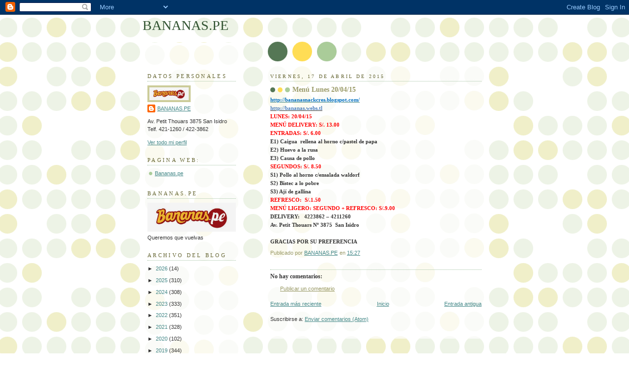

--- FILE ---
content_type: text/html; charset=UTF-8
request_url: https://bananasnackcres.blogspot.com/2015/04/menu-lunes-200415.html
body_size: 10002
content:
<!DOCTYPE html>
<html dir='ltr' xmlns='http://www.w3.org/1999/xhtml' xmlns:b='http://www.google.com/2005/gml/b' xmlns:data='http://www.google.com/2005/gml/data' xmlns:expr='http://www.google.com/2005/gml/expr'>
<script>
  (function(i,s,o,g,r,a,m){i['GoogleAnalyticsObject']=r;i[r]=i[r]||function(){
  (i[r].q=i[r].q||[]).push(arguments)},i[r].l=1*new Date();a=s.createElement(o),
  m=s.getElementsByTagName(o)[0];a.async=1;a.src=g;m.parentNode.insertBefore(a,m)
  })(window,document,'script','//www.google-analytics.com/analytics.js','ga');

  ga('create', 'UA-53392118-2', 'auto');
  ga('send', 'pageview');

</script>
<head>
<link href='https://www.blogger.com/static/v1/widgets/2944754296-widget_css_bundle.css' rel='stylesheet' type='text/css'/>
<meta content='text/html; charset=UTF-8' http-equiv='Content-Type'/>
<meta content='blogger' name='generator'/>
<link href='https://bananasnackcres.blogspot.com/favicon.ico' rel='icon' type='image/x-icon'/>
<link href='http://bananasnackcres.blogspot.com/2015/04/menu-lunes-200415.html' rel='canonical'/>
<link rel="alternate" type="application/atom+xml" title="BANANAS.PE - Atom" href="https://bananasnackcres.blogspot.com/feeds/posts/default" />
<link rel="alternate" type="application/rss+xml" title="BANANAS.PE - RSS" href="https://bananasnackcres.blogspot.com/feeds/posts/default?alt=rss" />
<link rel="service.post" type="application/atom+xml" title="BANANAS.PE - Atom" href="https://www.blogger.com/feeds/4385240946827362934/posts/default" />

<link rel="alternate" type="application/atom+xml" title="BANANAS.PE - Atom" href="https://bananasnackcres.blogspot.com/feeds/3057634254431273443/comments/default" />
<!--Can't find substitution for tag [blog.ieCssRetrofitLinks]-->
<meta content='http://bananasnackcres.blogspot.com/2015/04/menu-lunes-200415.html' property='og:url'/>
<meta content='Menú Lunes 20/04/15' property='og:title'/>
<meta content=' http://bananasnackcres.blogspot.com/   http://bananas.webs.tl   LUNES: 20/04/15   MENÚ DELIVERY: S/. 13.00    ENTRADAS: S/. 6.00     E1) Ca...' property='og:description'/>
<title>BANANAS.PE: Menú Lunes 20/04/15</title>
<style id='page-skin-1' type='text/css'><!--
/*
-----------------------------------------------
Blogger Template Style
Name:     Dots
Date:     24 Feb 2004
Updated by: Blogger Team
----------------------------------------------- */
body {
margin: 0px 0px 0px 0px;
background:#fff url("https://resources.blogblog.com/blogblog/data/dots/bg_dots.gif");
background-position: 50% 31px;
text-align:center;
font:x-small Verdana, Arial, Sans-serif;
color:#333333;
font-size/* */:/**/small;
font-size: /**/small;
}
/* Page Structure
----------------------------------------------- */
#outer-wrapper {
background:url("https://resources.blogblog.com/blogblog/data/dots/bg_3dots.gif") no-repeat 250px 50px;
width:700px;
margin:0 auto;
text-align:left;
font:normal normal 100% Verdana,Arial,Sans-Serif;
}
#header-wrapper {
display: none;
}
#main-wrapper {
width:450px;
float:right;
padding:100px 0 20px;
font-size:85%;
word-wrap: break-word; /* fix for long text breaking sidebar float in IE */
overflow: hidden;     /* fix for long non-text content breaking IE sidebar float */
}
#main {
background:url("https://resources.blogblog.com/blogblog/data/dots/bg_dots2.gif") -100px -100px;
padding:20px 10px 15px;
}
#sidebar-wrapper {
width:200px;
float:left;
font-size:85%;
padding-bottom:20px;
word-wrap: break-word; /* fix for long text breaking sidebar float in IE */
overflow: hidden;     /* fix for long non-text content breaking IE sidebar float */
}
#sidebar {
background:url("https://resources.blogblog.com/blogblog/data/dots/bg_dots2.gif") 150px -50px;
padding:40px 10px 15px;
width:200px;
width/* */:/**/180px;
width: /**/180px;
}
/* Title & Description
----------------------------------------------- */
.Header h1 {
margin:0 0 .5em;
line-height: 1.4em;
font: normal normal 250% Georgia,Serif;
color: #335533;
}
.Header h1 a {
color:#335533;
text-decoration:none;
}
.Header .description {
margin:0 0 1.75em;
color: #999966;
font: normal normal 100% Verdana, Arial, Sans-Serif;
}
/* Links
----------------------------------------------- */
a:link {
color:#448888;
}
a:visited {
color:#888855;
}
a:hover {
color:#888855;
}
a img {
border-width:0;
}
/* Posts
----------------------------------------------- */
h2.date-header {
margin:0 0 .75em;
padding-bottom:.35em;
border-bottom:1px dotted #99bb99;
text-transform:uppercase;
letter-spacing:.3em;
color: #666633;
font: normal normal 95% Georgia, Serif;
}
.post {
margin:0 0 2.5em;
}
.post h3 {
margin:.25em 0;
line-height: 1.4em;
font: normal normal 100% Georgia,Serif;
font-size: 130%;
font-weight: bold;
color:#999966;
background:url("https://resources.blogblog.com/blogblog/data/dots/bg_post_title_left.gif") no-repeat left .25em;
padding:0 0 1px 45px;
}
.post h3 a {
text-decoration:none;
color: #999966;
}
.post h3 a:hover {
color: #333333;
}
.post-body {
margin:0 0 .75em;
line-height:1.6em;
}
.post-body blockquote {
line-height:1.3em;
}
.post-footer {
margin:0;
}
.uncustomized-post-template .post-footer {
text-align: right;
}
.uncustomized-post-template .post-author,
.uncustomized-post-template .post-timestamp {
display: block;
float: left;
margin-right: 4px;
text-align: left;
}
.post-author, .post-timestamp {
color:#999966;
}
a.comment-link {
/* IE5.0/Win doesn't apply padding to inline elements,
so we hide these two declarations from it */
background/* */:/**/url("https://resources.blogblog.com/blogblog/data/dots/icon_comment_left.gif") no-repeat left .25em;
padding-left:15px;
}
html>body a.comment-link {
/* Respecified, for IE5/Mac's benefit */
background:url("https://resources.blogblog.com/blogblog/data/dots/icon_comment_left.gif") no-repeat left .25em;
padding-left:15px;
}
.post img, table.tr-caption-container {
margin:0 0 5px 0;
padding:4px;
border:1px solid #99bb99;
}
.tr-caption-container img {
border: none;
margin: 0;
padding: 0;
}
.feed-links {
clear: both;
line-height: 2.5em;
}
#blog-pager-newer-link {
float: left;
}
#blog-pager-older-link {
float: right;
}
#blog-pager {
text-align: center;
}
/* Comments
----------------------------------------------- */
#comments {
margin:0;
}
#comments h4 {
margin:0 0 10px;
border-top:1px dotted #99bb99;
padding-top:.5em;
line-height: 1.4em;
font: bold 110% Georgia,Serif;
color:#333;
}
#comments-block {
line-height:1.6em;
}
.comment-author {
background:url("https://resources.blogblog.com/blogblog/data/dots/icon_comment_left.gif") no-repeat 2px .35em;
margin:.5em 0 0;
padding-top: 0;
padding-bottom:0;
padding-left:20px;
padding-right:20px;
font-weight:bold;
}
.comment-body {
margin:0;
padding-top: 0;
padding-bottom:0;
padding-left:20px;
padding-right:20px;
}
.comment-body p {
margin:0 0 .5em;
}
.comment-footer {
margin:0 0 .5em;
padding:0 0 .75em 20px;
padding-top: 0;
padding-bottom:.75em;
padding-left:20px;
padding-right:0;
color:#996;
}
.comment-footer a:link {
color:#996;
}
.deleted-comment {
font-style:italic;
color:gray;
}
/* More Sidebar Content
----------------------------------------------- */
.sidebar h2 {
margin:2em 0 .75em;
padding-bottom:.35em;
border-bottom:1px dotted #99bb99;
line-height: 1.4em;
font-size: 95%;
font: normal normal 100% Georgia,Serif;
text-transform:uppercase;
letter-spacing:.3em;
color:#666633;
}
.sidebar p {
margin:0 0 .75em;
line-height:1.6em;
}
.sidebar ul {
list-style:none;
margin:.5em 0;
padding:0 0px;
}
.sidebar .widget {
margin: .5em 0 1em;
padding: 0 0px;
line-height: 1.5em;
}
.main .widget {
padding-bottom: 1em;
}
.sidebar ul li {
background:url("https://resources.blogblog.com/blogblog/data/dots/bullet.gif") no-repeat 3px .45em;
margin:0;
padding-top: 0;
padding-bottom:5px;
padding-left:15px;
padding-right:0;
}
.sidebar p {
margin:0 0 .6em;
}
/* Profile
----------------------------------------------- */
.profile-datablock {
margin: 0 0 1em;
}
.profile-img {
float: left;
margin-top: 0;
margin-bottom:5px;
margin-left:0;
margin-right:8px;
border: 4px solid #cc9;
}
.profile-data {
margin: 0;
line-height: 1.5em;
}
.profile-textblock {
clear: left;
margin-left: 0;
}
/* Footer
----------------------------------------------- */
#footer {
clear:both;
padding:15px 0 0;
}
#footer p {
margin:0;
}
/* Page structure tweaks for layout editor wireframe */
body#layout #sidebar, body#layout #main,
body#layout #main-wrapper,
body#layout #outer-wrapper,
body#layout #sidebar-wrapper {
padding: 0;
}
body#layout #sidebar, body#layout #sidebar-wrapper {
padding: 0;
width: 240px;
}

--></style>
<script type='text/javascript'>
        (function(i,s,o,g,r,a,m){i['GoogleAnalyticsObject']=r;i[r]=i[r]||function(){
        (i[r].q=i[r].q||[]).push(arguments)},i[r].l=1*new Date();a=s.createElement(o),
        m=s.getElementsByTagName(o)[0];a.async=1;a.src=g;m.parentNode.insertBefore(a,m)
        })(window,document,'script','https://www.google-analytics.com/analytics.js','ga');
        ga('create', 'UA-53392118-2', 'auto', 'blogger');
        ga('blogger.send', 'pageview');
      </script>
<link href='https://www.blogger.com/dyn-css/authorization.css?targetBlogID=4385240946827362934&amp;zx=0cbe990c-31a7-47ee-a894-132a1dd1e523' media='none' onload='if(media!=&#39;all&#39;)media=&#39;all&#39;' rel='stylesheet'/><noscript><link href='https://www.blogger.com/dyn-css/authorization.css?targetBlogID=4385240946827362934&amp;zx=0cbe990c-31a7-47ee-a894-132a1dd1e523' rel='stylesheet'/></noscript>
<meta name='google-adsense-platform-account' content='ca-host-pub-1556223355139109'/>
<meta name='google-adsense-platform-domain' content='blogspot.com'/>

</head>
<body>
<div class='navbar section' id='navbar'><div class='widget Navbar' data-version='1' id='Navbar1'><script type="text/javascript">
    function setAttributeOnload(object, attribute, val) {
      if(window.addEventListener) {
        window.addEventListener('load',
          function(){ object[attribute] = val; }, false);
      } else {
        window.attachEvent('onload', function(){ object[attribute] = val; });
      }
    }
  </script>
<div id="navbar-iframe-container"></div>
<script type="text/javascript" src="https://apis.google.com/js/platform.js"></script>
<script type="text/javascript">
      gapi.load("gapi.iframes:gapi.iframes.style.bubble", function() {
        if (gapi.iframes && gapi.iframes.getContext) {
          gapi.iframes.getContext().openChild({
              url: 'https://www.blogger.com/navbar/4385240946827362934?po\x3d3057634254431273443\x26origin\x3dhttps://bananasnackcres.blogspot.com',
              where: document.getElementById("navbar-iframe-container"),
              id: "navbar-iframe"
          });
        }
      });
    </script><script type="text/javascript">
(function() {
var script = document.createElement('script');
script.type = 'text/javascript';
script.src = '//pagead2.googlesyndication.com/pagead/js/google_top_exp.js';
var head = document.getElementsByTagName('head')[0];
if (head) {
head.appendChild(script);
}})();
</script>
</div></div>
<div id='outer-wrapper'><div id='wrap2'>
<!-- skip links for text browsers -->
<span id='skiplinks' style='display:none;'>
<a href='#main'>skip to main </a> |
      <a href='#sidebar'>skip to sidebar</a>
</span>
<div id='content-wrapper'>
<div id='crosscol-wrapper' style='text-align:center'>
<div class='crosscol no-items section' id='crosscol'></div>
</div>
<div id='main-wrapper'>
<div class='main section' id='main'><div class='widget Blog' data-version='1' id='Blog1'>
<div class='blog-posts hfeed'>

          <div class="date-outer">
        
<h2 class='date-header'><span>viernes, 17 de abril de 2015</span></h2>

          <div class="date-posts">
        
<div class='post-outer'>
<div class='post hentry uncustomized-post-template' itemprop='blogPost' itemscope='itemscope' itemtype='http://schema.org/BlogPosting'>
<meta content='4385240946827362934' itemprop='blogId'/>
<meta content='3057634254431273443' itemprop='postId'/>
<a name='3057634254431273443'></a>
<h3 class='post-title entry-title' itemprop='name'>
Menú Lunes 20/04/15
</h3>
<div class='post-header'>
<div class='post-header-line-1'></div>
</div>
<div class='post-body entry-content' id='post-body-3057634254431273443' itemprop='description articleBody'>
<div class="MsoNormal" style="margin-bottom: 0.0001pt;">
<span style="font-family: Georgia, Times New Roman, serif;"><a href="http://bananasnackcres.blogspot.com/"><b><span style="color: #0070c0;">http://bananasnackcres.blogspot.com/</span></b></a><b><span style="color: #0070c0;"><o:p></o:p></span></b></span></div>
<div class="MsoNormal" style="margin-bottom: 0.0001pt;">
<b><u><span style="color: #4f81bd;"><span style="font-family: Georgia, Times New Roman, serif;">http://bananas.webs.tl<o:p></o:p></span></span></u></b></div>
<div class="MsoNormal" style="margin-bottom: 0.0001pt;">
<b><span lang="ES-PE" style="color: red;"><span style="font-family: Georgia, Times New Roman, serif;">LUNES: 20/04/15<o:p></o:p></span></span></b></div>
<div class="MsoNormal" style="margin: 0cm 0cm 0.0001pt 35.4pt; text-indent: -35.4pt;">
<b><span lang="EN-US" style="color: red;"><span style="font-family: Georgia, Times New Roman, serif;">MENÚ DELIVERY: S/. 13.00&nbsp; <o:p></o:p></span></span></b></div>
<div class="MsoNormal" style="margin: 0cm 0cm 0.0001pt 35.4pt; text-indent: -35.4pt;">
<b><span lang="EN-US" style="color: red;"><span style="font-family: Georgia, Times New Roman, serif;">ENTRADAS: S/. 6.00&nbsp;&nbsp; <o:p></o:p></span></span></b></div>
<div class="MsoNormal" style="margin: 0cm 0cm 0.0001pt 35.45pt; text-indent: -35.45pt;">
<b><span style="font-family: Georgia, Times New Roman, serif;">E1)
Caigua&nbsp; rellena al horno c/pastel de papa
<o:p></o:p></span></b></div>
<div class="MsoNormal" style="margin: 0cm 0cm 0.0001pt 35.45pt; text-indent: -35.45pt;">
<b><span style="font-family: Georgia, Times New Roman, serif;">E2)
Huevo a la rusa<o:p></o:p></span></b></div>
<div class="MsoNormal" style="margin: 0cm 0cm 0.0001pt 35.45pt; text-indent: -35.45pt;">
<b><span style="font-family: Georgia, Times New Roman, serif;">E3)
Causa de pollo <o:p></o:p></span></b></div>
<div class="MsoNormal" style="margin: 0cm 0cm 0.0001pt 35.45pt; text-indent: -35.45pt;">
<b><span style="color: red;"><span style="font-family: Georgia, Times New Roman, serif;">SEGUNDOS: S/. 8.50<o:p></o:p></span></span></b></div>
<div class="MsoNormal" style="margin: 0cm 0cm 0.0001pt 35.45pt; text-indent: -35.45pt;">
<b><span style="font-family: Georgia, Times New Roman, serif;">S1)
Pollo al horno c/ensalada waldorf <o:p></o:p></span></b></div>
<div class="MsoNormal" style="margin: 0cm 0cm 0.0001pt 21.3pt; text-indent: -21.3pt;">
<b><span style="font-family: Georgia, Times New Roman, serif;">S2) Bistec a
lo pobre <o:p></o:p></span></b></div>
<div class="MsoNormal" style="margin: 0cm 0cm 0.0001pt 21.3pt; text-indent: -21.3pt;">
<b><span style="font-family: Georgia, Times New Roman, serif;">S3) Ají de
gallina<o:p></o:p></span></b></div>
<div class="MsoNormal" style="margin: 0cm 0cm 0.0001pt 21.3pt; text-indent: -21.3pt;">
<b><span style="color: red;"><span style="font-family: Georgia, Times New Roman, serif;">REFRESCO:
&nbsp;S/.1.50<o:p></o:p></span></span></b></div>
<div class="MsoNormal" style="margin: 0cm 0cm 0.0001pt 21.3pt; text-indent: -21.3pt;">
<b><span style="color: red;"><span style="font-family: Georgia, Times New Roman, serif;">MENÚ
LIGERO: SEGUNDO + REFRESCO: S/.9.00<o:p></o:p></span></span></b></div>
<div class="MsoNormal" style="margin-bottom: 0.0001pt;">
<span style="font-family: Georgia, Times New Roman, serif;"><b><span lang="EN-US">DELIVERY:&nbsp;&nbsp; 4223862 &#8211; 4211260</span></b><b><o:p></o:p></b></span></div>
<div class="MsoNormal" style="margin-bottom: 0.0001pt;">
<b><span lang="EN-US"><span style="font-family: Georgia, Times New Roman, serif;">Av.
Petit Thouars Nº 3875&nbsp; San Isidro<o:p></o:p></span></span></b></div>
<br />
<div class="MsoNormal" style="margin-bottom: 0.0001pt;">
<b><span style="font-family: Georgia, Times New Roman, serif;">GRACIAS POR SU PREFERENCIA</span></b><b><span style="font-family: Georgia, Times New Roman, serif;">&nbsp;</span> &nbsp;<o:p></o:p></b></div>
<div style='clear: both;'></div>
</div>
<div class='post-footer'>
<div class='post-footer-line post-footer-line-1'>
<span class='post-author vcard'>
Publicado por
<span class='fn' itemprop='author' itemscope='itemscope' itemtype='http://schema.org/Person'>
<meta content='https://www.blogger.com/profile/00835881151017708236' itemprop='url'/>
<a class='g-profile' href='https://www.blogger.com/profile/00835881151017708236' rel='author' title='author profile'>
<span itemprop='name'>BANANAS.PE</span>
</a>
</span>
</span>
<span class='post-timestamp'>
en
<meta content='http://bananasnackcres.blogspot.com/2015/04/menu-lunes-200415.html' itemprop='url'/>
<a class='timestamp-link' href='https://bananasnackcres.blogspot.com/2015/04/menu-lunes-200415.html' rel='bookmark' title='permanent link'><abbr class='published' itemprop='datePublished' title='2015-04-17T15:27:00-07:00'>15:27</abbr></a>
</span>
<span class='post-comment-link'>
</span>
<span class='post-icons'>
<span class='item-control blog-admin pid-1960868816'>
<a href='https://www.blogger.com/post-edit.g?blogID=4385240946827362934&postID=3057634254431273443&from=pencil' title='Editar entrada'>
<img alt='' class='icon-action' height='18' src='https://resources.blogblog.com/img/icon18_edit_allbkg.gif' width='18'/>
</a>
</span>
</span>
<div class='post-share-buttons goog-inline-block'>
</div>
</div>
<div class='post-footer-line post-footer-line-2'>
<span class='post-labels'>
</span>
</div>
<div class='post-footer-line post-footer-line-3'>
<span class='post-location'>
</span>
</div>
</div>
</div>
<div class='comments' id='comments'>
<a name='comments'></a>
<h4>No hay comentarios:</h4>
<div id='Blog1_comments-block-wrapper'>
<dl class='avatar-comment-indent' id='comments-block'>
</dl>
</div>
<p class='comment-footer'>
<a href='https://www.blogger.com/comment/fullpage/post/4385240946827362934/3057634254431273443' onclick=''>Publicar un comentario</a>
</p>
</div>
</div>

        </div></div>
      
</div>
<div class='blog-pager' id='blog-pager'>
<span id='blog-pager-newer-link'>
<a class='blog-pager-newer-link' href='https://bananasnackcres.blogspot.com/2015/04/menu-martes-210415.html' id='Blog1_blog-pager-newer-link' title='Entrada más reciente'>Entrada más reciente</a>
</span>
<span id='blog-pager-older-link'>
<a class='blog-pager-older-link' href='https://bananasnackcres.blogspot.com/2015/04/menu-domingo-190415.html' id='Blog1_blog-pager-older-link' title='Entrada antigua'>Entrada antigua</a>
</span>
<a class='home-link' href='https://bananasnackcres.blogspot.com/'>Inicio</a>
</div>
<div class='clear'></div>
<div class='post-feeds'>
<div class='feed-links'>
Suscribirse a:
<a class='feed-link' href='https://bananasnackcres.blogspot.com/feeds/3057634254431273443/comments/default' target='_blank' type='application/atom+xml'>Enviar comentarios (Atom)</a>
</div>
</div>
</div></div>
</div>
<div id='sidebar-wrapper'>
<div class='sidebar section' id='header'><div class='widget Header' data-version='1' id='Header1'>
<div id='header-inner'>
<div class='titlewrapper'>
<h1 class='title'>
<a href='https://bananasnackcres.blogspot.com/'>
BANANAS.PE
</a>
</h1>
</div>
<div class='descriptionwrapper'>
<p class='description'><span>
</span></p>
</div>
</div>
</div></div>
<div class='sidebar section' id='sidebar'><div class='widget Profile' data-version='1' id='Profile1'>
<h2>Datos personales</h2>
<div class='widget-content'>
<a href='https://www.blogger.com/profile/00835881151017708236'><img alt='Mi foto' class='profile-img' height='26' src='//blogger.googleusercontent.com/img/b/R29vZ2xl/AVvXsEiYUKAb8kWwwGx1hBIDVedba8gnd5HCdgSQwXCkEocJ4a01bQMpaooYQcG75Eyxmm62WiCz9ITapwGWwg56SJPd4-i8KMb54I6c0HR8abBCsLhehfISKUXnUGPIHD6rGA/s220/10937412_10155039265945332_556197462_n.jpg' width='80'/></a>
<dl class='profile-datablock'>
<dt class='profile-data'>
<a class='profile-name-link g-profile' href='https://www.blogger.com/profile/00835881151017708236' rel='author' style='background-image: url(//www.blogger.com/img/logo-16.png);'>
BANANAS.PE
</a>
</dt>
<dd class='profile-textblock'>Av. Petit Thouars 3875 San Isidro
Telf. 421-1260 / 422-3862</dd>
</dl>
<a class='profile-link' href='https://www.blogger.com/profile/00835881151017708236' rel='author'>Ver todo mi perfil</a>
<div class='clear'></div>
</div>
</div><div class='widget LinkList' data-version='1' id='LinkList1'>
<h2>PAGINA WEB:</h2>
<div class='widget-content'>
<ul>
<li><a href='http://bananas.pe'>Bananas.pe</a></li>
</ul>
<div class='clear'></div>
</div>
</div><div class='widget Image' data-version='1' id='Image1'>
<h2>Bananas.pe</h2>
<div class='widget-content'>
<a href='http://bananas.pe'>
<img alt='Bananas.pe' height='79' id='Image1_img' src='https://blogger.googleusercontent.com/img/b/R29vZ2xl/AVvXsEi4QGqBds-Q80W70EM5uBjc0KXGi9wB9g0nqHCssIvDoS1PrWfMdXLPhphS4x8t5IJ3gHsjlHyfOygTtpXsBDFidDrg-Hybbmxk5Wmfo0yylS_a1MI6pqROEP68xOvw5C8A-C76z8kHH0s/s1600/10937412_10155039265945332_556197462_n.jpg' width='242'/>
</a>
<br/>
<span class='caption'>Queremos que vuelvas</span>
</div>
<div class='clear'></div>
</div><div class='widget BlogArchive' data-version='1' id='BlogArchive1'>
<h2>Archivo del blog</h2>
<div class='widget-content'>
<div id='ArchiveList'>
<div id='BlogArchive1_ArchiveList'>
<ul class='hierarchy'>
<li class='archivedate collapsed'>
<a class='toggle' href='javascript:void(0)'>
<span class='zippy'>

        &#9658;&#160;
      
</span>
</a>
<a class='post-count-link' href='https://bananasnackcres.blogspot.com/2026/'>
2026
</a>
<span class='post-count' dir='ltr'>(14)</span>
<ul class='hierarchy'>
<li class='archivedate collapsed'>
<a class='toggle' href='javascript:void(0)'>
<span class='zippy'>

        &#9658;&#160;
      
</span>
</a>
<a class='post-count-link' href='https://bananasnackcres.blogspot.com/2026/01/'>
enero
</a>
<span class='post-count' dir='ltr'>(14)</span>
</li>
</ul>
</li>
</ul>
<ul class='hierarchy'>
<li class='archivedate collapsed'>
<a class='toggle' href='javascript:void(0)'>
<span class='zippy'>

        &#9658;&#160;
      
</span>
</a>
<a class='post-count-link' href='https://bananasnackcres.blogspot.com/2025/'>
2025
</a>
<span class='post-count' dir='ltr'>(310)</span>
<ul class='hierarchy'>
<li class='archivedate collapsed'>
<a class='toggle' href='javascript:void(0)'>
<span class='zippy'>

        &#9658;&#160;
      
</span>
</a>
<a class='post-count-link' href='https://bananasnackcres.blogspot.com/2025/12/'>
diciembre
</a>
<span class='post-count' dir='ltr'>(26)</span>
</li>
</ul>
<ul class='hierarchy'>
<li class='archivedate collapsed'>
<a class='toggle' href='javascript:void(0)'>
<span class='zippy'>

        &#9658;&#160;
      
</span>
</a>
<a class='post-count-link' href='https://bananasnackcres.blogspot.com/2025/11/'>
noviembre
</a>
<span class='post-count' dir='ltr'>(25)</span>
</li>
</ul>
<ul class='hierarchy'>
<li class='archivedate collapsed'>
<a class='toggle' href='javascript:void(0)'>
<span class='zippy'>

        &#9658;&#160;
      
</span>
</a>
<a class='post-count-link' href='https://bananasnackcres.blogspot.com/2025/10/'>
octubre
</a>
<span class='post-count' dir='ltr'>(27)</span>
</li>
</ul>
<ul class='hierarchy'>
<li class='archivedate collapsed'>
<a class='toggle' href='javascript:void(0)'>
<span class='zippy'>

        &#9658;&#160;
      
</span>
</a>
<a class='post-count-link' href='https://bananasnackcres.blogspot.com/2025/09/'>
septiembre
</a>
<span class='post-count' dir='ltr'>(26)</span>
</li>
</ul>
<ul class='hierarchy'>
<li class='archivedate collapsed'>
<a class='toggle' href='javascript:void(0)'>
<span class='zippy'>

        &#9658;&#160;
      
</span>
</a>
<a class='post-count-link' href='https://bananasnackcres.blogspot.com/2025/08/'>
agosto
</a>
<span class='post-count' dir='ltr'>(26)</span>
</li>
</ul>
<ul class='hierarchy'>
<li class='archivedate collapsed'>
<a class='toggle' href='javascript:void(0)'>
<span class='zippy'>

        &#9658;&#160;
      
</span>
</a>
<a class='post-count-link' href='https://bananasnackcres.blogspot.com/2025/07/'>
julio
</a>
<span class='post-count' dir='ltr'>(27)</span>
</li>
</ul>
<ul class='hierarchy'>
<li class='archivedate collapsed'>
<a class='toggle' href='javascript:void(0)'>
<span class='zippy'>

        &#9658;&#160;
      
</span>
</a>
<a class='post-count-link' href='https://bananasnackcres.blogspot.com/2025/06/'>
junio
</a>
<span class='post-count' dir='ltr'>(25)</span>
</li>
</ul>
<ul class='hierarchy'>
<li class='archivedate collapsed'>
<a class='toggle' href='javascript:void(0)'>
<span class='zippy'>

        &#9658;&#160;
      
</span>
</a>
<a class='post-count-link' href='https://bananasnackcres.blogspot.com/2025/05/'>
mayo
</a>
<span class='post-count' dir='ltr'>(27)</span>
</li>
</ul>
<ul class='hierarchy'>
<li class='archivedate collapsed'>
<a class='toggle' href='javascript:void(0)'>
<span class='zippy'>

        &#9658;&#160;
      
</span>
</a>
<a class='post-count-link' href='https://bananasnackcres.blogspot.com/2025/04/'>
abril
</a>
<span class='post-count' dir='ltr'>(25)</span>
</li>
</ul>
<ul class='hierarchy'>
<li class='archivedate collapsed'>
<a class='toggle' href='javascript:void(0)'>
<span class='zippy'>

        &#9658;&#160;
      
</span>
</a>
<a class='post-count-link' href='https://bananasnackcres.blogspot.com/2025/03/'>
marzo
</a>
<span class='post-count' dir='ltr'>(26)</span>
</li>
</ul>
<ul class='hierarchy'>
<li class='archivedate collapsed'>
<a class='toggle' href='javascript:void(0)'>
<span class='zippy'>

        &#9658;&#160;
      
</span>
</a>
<a class='post-count-link' href='https://bananasnackcres.blogspot.com/2025/02/'>
febrero
</a>
<span class='post-count' dir='ltr'>(24)</span>
</li>
</ul>
<ul class='hierarchy'>
<li class='archivedate collapsed'>
<a class='toggle' href='javascript:void(0)'>
<span class='zippy'>

        &#9658;&#160;
      
</span>
</a>
<a class='post-count-link' href='https://bananasnackcres.blogspot.com/2025/01/'>
enero
</a>
<span class='post-count' dir='ltr'>(26)</span>
</li>
</ul>
</li>
</ul>
<ul class='hierarchy'>
<li class='archivedate collapsed'>
<a class='toggle' href='javascript:void(0)'>
<span class='zippy'>

        &#9658;&#160;
      
</span>
</a>
<a class='post-count-link' href='https://bananasnackcres.blogspot.com/2024/'>
2024
</a>
<span class='post-count' dir='ltr'>(308)</span>
<ul class='hierarchy'>
<li class='archivedate collapsed'>
<a class='toggle' href='javascript:void(0)'>
<span class='zippy'>

        &#9658;&#160;
      
</span>
</a>
<a class='post-count-link' href='https://bananasnackcres.blogspot.com/2024/12/'>
diciembre
</a>
<span class='post-count' dir='ltr'>(25)</span>
</li>
</ul>
<ul class='hierarchy'>
<li class='archivedate collapsed'>
<a class='toggle' href='javascript:void(0)'>
<span class='zippy'>

        &#9658;&#160;
      
</span>
</a>
<a class='post-count-link' href='https://bananasnackcres.blogspot.com/2024/11/'>
noviembre
</a>
<span class='post-count' dir='ltr'>(23)</span>
</li>
</ul>
<ul class='hierarchy'>
<li class='archivedate collapsed'>
<a class='toggle' href='javascript:void(0)'>
<span class='zippy'>

        &#9658;&#160;
      
</span>
</a>
<a class='post-count-link' href='https://bananasnackcres.blogspot.com/2024/10/'>
octubre
</a>
<span class='post-count' dir='ltr'>(27)</span>
</li>
</ul>
<ul class='hierarchy'>
<li class='archivedate collapsed'>
<a class='toggle' href='javascript:void(0)'>
<span class='zippy'>

        &#9658;&#160;
      
</span>
</a>
<a class='post-count-link' href='https://bananasnackcres.blogspot.com/2024/09/'>
septiembre
</a>
<span class='post-count' dir='ltr'>(25)</span>
</li>
</ul>
<ul class='hierarchy'>
<li class='archivedate collapsed'>
<a class='toggle' href='javascript:void(0)'>
<span class='zippy'>

        &#9658;&#160;
      
</span>
</a>
<a class='post-count-link' href='https://bananasnackcres.blogspot.com/2024/08/'>
agosto
</a>
<span class='post-count' dir='ltr'>(27)</span>
</li>
</ul>
<ul class='hierarchy'>
<li class='archivedate collapsed'>
<a class='toggle' href='javascript:void(0)'>
<span class='zippy'>

        &#9658;&#160;
      
</span>
</a>
<a class='post-count-link' href='https://bananasnackcres.blogspot.com/2024/07/'>
julio
</a>
<span class='post-count' dir='ltr'>(27)</span>
</li>
</ul>
<ul class='hierarchy'>
<li class='archivedate collapsed'>
<a class='toggle' href='javascript:void(0)'>
<span class='zippy'>

        &#9658;&#160;
      
</span>
</a>
<a class='post-count-link' href='https://bananasnackcres.blogspot.com/2024/06/'>
junio
</a>
<span class='post-count' dir='ltr'>(25)</span>
</li>
</ul>
<ul class='hierarchy'>
<li class='archivedate collapsed'>
<a class='toggle' href='javascript:void(0)'>
<span class='zippy'>

        &#9658;&#160;
      
</span>
</a>
<a class='post-count-link' href='https://bananasnackcres.blogspot.com/2024/05/'>
mayo
</a>
<span class='post-count' dir='ltr'>(26)</span>
</li>
</ul>
<ul class='hierarchy'>
<li class='archivedate collapsed'>
<a class='toggle' href='javascript:void(0)'>
<span class='zippy'>

        &#9658;&#160;
      
</span>
</a>
<a class='post-count-link' href='https://bananasnackcres.blogspot.com/2024/04/'>
abril
</a>
<span class='post-count' dir='ltr'>(28)</span>
</li>
</ul>
<ul class='hierarchy'>
<li class='archivedate collapsed'>
<a class='toggle' href='javascript:void(0)'>
<span class='zippy'>

        &#9658;&#160;
      
</span>
</a>
<a class='post-count-link' href='https://bananasnackcres.blogspot.com/2024/03/'>
marzo
</a>
<span class='post-count' dir='ltr'>(24)</span>
</li>
</ul>
<ul class='hierarchy'>
<li class='archivedate collapsed'>
<a class='toggle' href='javascript:void(0)'>
<span class='zippy'>

        &#9658;&#160;
      
</span>
</a>
<a class='post-count-link' href='https://bananasnackcres.blogspot.com/2024/02/'>
febrero
</a>
<span class='post-count' dir='ltr'>(24)</span>
</li>
</ul>
<ul class='hierarchy'>
<li class='archivedate collapsed'>
<a class='toggle' href='javascript:void(0)'>
<span class='zippy'>

        &#9658;&#160;
      
</span>
</a>
<a class='post-count-link' href='https://bananasnackcres.blogspot.com/2024/01/'>
enero
</a>
<span class='post-count' dir='ltr'>(27)</span>
</li>
</ul>
</li>
</ul>
<ul class='hierarchy'>
<li class='archivedate collapsed'>
<a class='toggle' href='javascript:void(0)'>
<span class='zippy'>

        &#9658;&#160;
      
</span>
</a>
<a class='post-count-link' href='https://bananasnackcres.blogspot.com/2023/'>
2023
</a>
<span class='post-count' dir='ltr'>(333)</span>
<ul class='hierarchy'>
<li class='archivedate collapsed'>
<a class='toggle' href='javascript:void(0)'>
<span class='zippy'>

        &#9658;&#160;
      
</span>
</a>
<a class='post-count-link' href='https://bananasnackcres.blogspot.com/2023/12/'>
diciembre
</a>
<span class='post-count' dir='ltr'>(25)</span>
</li>
</ul>
<ul class='hierarchy'>
<li class='archivedate collapsed'>
<a class='toggle' href='javascript:void(0)'>
<span class='zippy'>

        &#9658;&#160;
      
</span>
</a>
<a class='post-count-link' href='https://bananasnackcres.blogspot.com/2023/11/'>
noviembre
</a>
<span class='post-count' dir='ltr'>(26)</span>
</li>
</ul>
<ul class='hierarchy'>
<li class='archivedate collapsed'>
<a class='toggle' href='javascript:void(0)'>
<span class='zippy'>

        &#9658;&#160;
      
</span>
</a>
<a class='post-count-link' href='https://bananasnackcres.blogspot.com/2023/10/'>
octubre
</a>
<span class='post-count' dir='ltr'>(27)</span>
</li>
</ul>
<ul class='hierarchy'>
<li class='archivedate collapsed'>
<a class='toggle' href='javascript:void(0)'>
<span class='zippy'>

        &#9658;&#160;
      
</span>
</a>
<a class='post-count-link' href='https://bananasnackcres.blogspot.com/2023/09/'>
septiembre
</a>
<span class='post-count' dir='ltr'>(27)</span>
</li>
</ul>
<ul class='hierarchy'>
<li class='archivedate collapsed'>
<a class='toggle' href='javascript:void(0)'>
<span class='zippy'>

        &#9658;&#160;
      
</span>
</a>
<a class='post-count-link' href='https://bananasnackcres.blogspot.com/2023/08/'>
agosto
</a>
<span class='post-count' dir='ltr'>(29)</span>
</li>
</ul>
<ul class='hierarchy'>
<li class='archivedate collapsed'>
<a class='toggle' href='javascript:void(0)'>
<span class='zippy'>

        &#9658;&#160;
      
</span>
</a>
<a class='post-count-link' href='https://bananasnackcres.blogspot.com/2023/07/'>
julio
</a>
<span class='post-count' dir='ltr'>(29)</span>
</li>
</ul>
<ul class='hierarchy'>
<li class='archivedate collapsed'>
<a class='toggle' href='javascript:void(0)'>
<span class='zippy'>

        &#9658;&#160;
      
</span>
</a>
<a class='post-count-link' href='https://bananasnackcres.blogspot.com/2023/06/'>
junio
</a>
<span class='post-count' dir='ltr'>(29)</span>
</li>
</ul>
<ul class='hierarchy'>
<li class='archivedate collapsed'>
<a class='toggle' href='javascript:void(0)'>
<span class='zippy'>

        &#9658;&#160;
      
</span>
</a>
<a class='post-count-link' href='https://bananasnackcres.blogspot.com/2023/05/'>
mayo
</a>
<span class='post-count' dir='ltr'>(30)</span>
</li>
</ul>
<ul class='hierarchy'>
<li class='archivedate collapsed'>
<a class='toggle' href='javascript:void(0)'>
<span class='zippy'>

        &#9658;&#160;
      
</span>
</a>
<a class='post-count-link' href='https://bananasnackcres.blogspot.com/2023/04/'>
abril
</a>
<span class='post-count' dir='ltr'>(28)</span>
</li>
</ul>
<ul class='hierarchy'>
<li class='archivedate collapsed'>
<a class='toggle' href='javascript:void(0)'>
<span class='zippy'>

        &#9658;&#160;
      
</span>
</a>
<a class='post-count-link' href='https://bananasnackcres.blogspot.com/2023/03/'>
marzo
</a>
<span class='post-count' dir='ltr'>(29)</span>
</li>
</ul>
<ul class='hierarchy'>
<li class='archivedate collapsed'>
<a class='toggle' href='javascript:void(0)'>
<span class='zippy'>

        &#9658;&#160;
      
</span>
</a>
<a class='post-count-link' href='https://bananasnackcres.blogspot.com/2023/02/'>
febrero
</a>
<span class='post-count' dir='ltr'>(26)</span>
</li>
</ul>
<ul class='hierarchy'>
<li class='archivedate collapsed'>
<a class='toggle' href='javascript:void(0)'>
<span class='zippy'>

        &#9658;&#160;
      
</span>
</a>
<a class='post-count-link' href='https://bananasnackcres.blogspot.com/2023/01/'>
enero
</a>
<span class='post-count' dir='ltr'>(28)</span>
</li>
</ul>
</li>
</ul>
<ul class='hierarchy'>
<li class='archivedate collapsed'>
<a class='toggle' href='javascript:void(0)'>
<span class='zippy'>

        &#9658;&#160;
      
</span>
</a>
<a class='post-count-link' href='https://bananasnackcres.blogspot.com/2022/'>
2022
</a>
<span class='post-count' dir='ltr'>(351)</span>
<ul class='hierarchy'>
<li class='archivedate collapsed'>
<a class='toggle' href='javascript:void(0)'>
<span class='zippy'>

        &#9658;&#160;
      
</span>
</a>
<a class='post-count-link' href='https://bananasnackcres.blogspot.com/2022/12/'>
diciembre
</a>
<span class='post-count' dir='ltr'>(27)</span>
</li>
</ul>
<ul class='hierarchy'>
<li class='archivedate collapsed'>
<a class='toggle' href='javascript:void(0)'>
<span class='zippy'>

        &#9658;&#160;
      
</span>
</a>
<a class='post-count-link' href='https://bananasnackcres.blogspot.com/2022/11/'>
noviembre
</a>
<span class='post-count' dir='ltr'>(27)</span>
</li>
</ul>
<ul class='hierarchy'>
<li class='archivedate collapsed'>
<a class='toggle' href='javascript:void(0)'>
<span class='zippy'>

        &#9658;&#160;
      
</span>
</a>
<a class='post-count-link' href='https://bananasnackcres.blogspot.com/2022/10/'>
octubre
</a>
<span class='post-count' dir='ltr'>(28)</span>
</li>
</ul>
<ul class='hierarchy'>
<li class='archivedate collapsed'>
<a class='toggle' href='javascript:void(0)'>
<span class='zippy'>

        &#9658;&#160;
      
</span>
</a>
<a class='post-count-link' href='https://bananasnackcres.blogspot.com/2022/09/'>
septiembre
</a>
<span class='post-count' dir='ltr'>(29)</span>
</li>
</ul>
<ul class='hierarchy'>
<li class='archivedate collapsed'>
<a class='toggle' href='javascript:void(0)'>
<span class='zippy'>

        &#9658;&#160;
      
</span>
</a>
<a class='post-count-link' href='https://bananasnackcres.blogspot.com/2022/08/'>
agosto
</a>
<span class='post-count' dir='ltr'>(31)</span>
</li>
</ul>
<ul class='hierarchy'>
<li class='archivedate collapsed'>
<a class='toggle' href='javascript:void(0)'>
<span class='zippy'>

        &#9658;&#160;
      
</span>
</a>
<a class='post-count-link' href='https://bananasnackcres.blogspot.com/2022/07/'>
julio
</a>
<span class='post-count' dir='ltr'>(31)</span>
</li>
</ul>
<ul class='hierarchy'>
<li class='archivedate collapsed'>
<a class='toggle' href='javascript:void(0)'>
<span class='zippy'>

        &#9658;&#160;
      
</span>
</a>
<a class='post-count-link' href='https://bananasnackcres.blogspot.com/2022/06/'>
junio
</a>
<span class='post-count' dir='ltr'>(29)</span>
</li>
</ul>
<ul class='hierarchy'>
<li class='archivedate collapsed'>
<a class='toggle' href='javascript:void(0)'>
<span class='zippy'>

        &#9658;&#160;
      
</span>
</a>
<a class='post-count-link' href='https://bananasnackcres.blogspot.com/2022/05/'>
mayo
</a>
<span class='post-count' dir='ltr'>(31)</span>
</li>
</ul>
<ul class='hierarchy'>
<li class='archivedate collapsed'>
<a class='toggle' href='javascript:void(0)'>
<span class='zippy'>

        &#9658;&#160;
      
</span>
</a>
<a class='post-count-link' href='https://bananasnackcres.blogspot.com/2022/04/'>
abril
</a>
<span class='post-count' dir='ltr'>(29)</span>
</li>
</ul>
<ul class='hierarchy'>
<li class='archivedate collapsed'>
<a class='toggle' href='javascript:void(0)'>
<span class='zippy'>

        &#9658;&#160;
      
</span>
</a>
<a class='post-count-link' href='https://bananasnackcres.blogspot.com/2022/03/'>
marzo
</a>
<span class='post-count' dir='ltr'>(31)</span>
</li>
</ul>
<ul class='hierarchy'>
<li class='archivedate collapsed'>
<a class='toggle' href='javascript:void(0)'>
<span class='zippy'>

        &#9658;&#160;
      
</span>
</a>
<a class='post-count-link' href='https://bananasnackcres.blogspot.com/2022/02/'>
febrero
</a>
<span class='post-count' dir='ltr'>(28)</span>
</li>
</ul>
<ul class='hierarchy'>
<li class='archivedate collapsed'>
<a class='toggle' href='javascript:void(0)'>
<span class='zippy'>

        &#9658;&#160;
      
</span>
</a>
<a class='post-count-link' href='https://bananasnackcres.blogspot.com/2022/01/'>
enero
</a>
<span class='post-count' dir='ltr'>(30)</span>
</li>
</ul>
</li>
</ul>
<ul class='hierarchy'>
<li class='archivedate collapsed'>
<a class='toggle' href='javascript:void(0)'>
<span class='zippy'>

        &#9658;&#160;
      
</span>
</a>
<a class='post-count-link' href='https://bananasnackcres.blogspot.com/2021/'>
2021
</a>
<span class='post-count' dir='ltr'>(328)</span>
<ul class='hierarchy'>
<li class='archivedate collapsed'>
<a class='toggle' href='javascript:void(0)'>
<span class='zippy'>

        &#9658;&#160;
      
</span>
</a>
<a class='post-count-link' href='https://bananasnackcres.blogspot.com/2021/12/'>
diciembre
</a>
<span class='post-count' dir='ltr'>(30)</span>
</li>
</ul>
<ul class='hierarchy'>
<li class='archivedate collapsed'>
<a class='toggle' href='javascript:void(0)'>
<span class='zippy'>

        &#9658;&#160;
      
</span>
</a>
<a class='post-count-link' href='https://bananasnackcres.blogspot.com/2021/11/'>
noviembre
</a>
<span class='post-count' dir='ltr'>(30)</span>
</li>
</ul>
<ul class='hierarchy'>
<li class='archivedate collapsed'>
<a class='toggle' href='javascript:void(0)'>
<span class='zippy'>

        &#9658;&#160;
      
</span>
</a>
<a class='post-count-link' href='https://bananasnackcres.blogspot.com/2021/10/'>
octubre
</a>
<span class='post-count' dir='ltr'>(31)</span>
</li>
</ul>
<ul class='hierarchy'>
<li class='archivedate collapsed'>
<a class='toggle' href='javascript:void(0)'>
<span class='zippy'>

        &#9658;&#160;
      
</span>
</a>
<a class='post-count-link' href='https://bananasnackcres.blogspot.com/2021/09/'>
septiembre
</a>
<span class='post-count' dir='ltr'>(30)</span>
</li>
</ul>
<ul class='hierarchy'>
<li class='archivedate collapsed'>
<a class='toggle' href='javascript:void(0)'>
<span class='zippy'>

        &#9658;&#160;
      
</span>
</a>
<a class='post-count-link' href='https://bananasnackcres.blogspot.com/2021/08/'>
agosto
</a>
<span class='post-count' dir='ltr'>(30)</span>
</li>
</ul>
<ul class='hierarchy'>
<li class='archivedate collapsed'>
<a class='toggle' href='javascript:void(0)'>
<span class='zippy'>

        &#9658;&#160;
      
</span>
</a>
<a class='post-count-link' href='https://bananasnackcres.blogspot.com/2021/07/'>
julio
</a>
<span class='post-count' dir='ltr'>(27)</span>
</li>
</ul>
<ul class='hierarchy'>
<li class='archivedate collapsed'>
<a class='toggle' href='javascript:void(0)'>
<span class='zippy'>

        &#9658;&#160;
      
</span>
</a>
<a class='post-count-link' href='https://bananasnackcres.blogspot.com/2021/06/'>
junio
</a>
<span class='post-count' dir='ltr'>(25)</span>
</li>
</ul>
<ul class='hierarchy'>
<li class='archivedate collapsed'>
<a class='toggle' href='javascript:void(0)'>
<span class='zippy'>

        &#9658;&#160;
      
</span>
</a>
<a class='post-count-link' href='https://bananasnackcres.blogspot.com/2021/05/'>
mayo
</a>
<span class='post-count' dir='ltr'>(26)</span>
</li>
</ul>
<ul class='hierarchy'>
<li class='archivedate collapsed'>
<a class='toggle' href='javascript:void(0)'>
<span class='zippy'>

        &#9658;&#160;
      
</span>
</a>
<a class='post-count-link' href='https://bananasnackcres.blogspot.com/2021/04/'>
abril
</a>
<span class='post-count' dir='ltr'>(24)</span>
</li>
</ul>
<ul class='hierarchy'>
<li class='archivedate collapsed'>
<a class='toggle' href='javascript:void(0)'>
<span class='zippy'>

        &#9658;&#160;
      
</span>
</a>
<a class='post-count-link' href='https://bananasnackcres.blogspot.com/2021/03/'>
marzo
</a>
<span class='post-count' dir='ltr'>(27)</span>
</li>
</ul>
<ul class='hierarchy'>
<li class='archivedate collapsed'>
<a class='toggle' href='javascript:void(0)'>
<span class='zippy'>

        &#9658;&#160;
      
</span>
</a>
<a class='post-count-link' href='https://bananasnackcres.blogspot.com/2021/02/'>
febrero
</a>
<span class='post-count' dir='ltr'>(24)</span>
</li>
</ul>
<ul class='hierarchy'>
<li class='archivedate collapsed'>
<a class='toggle' href='javascript:void(0)'>
<span class='zippy'>

        &#9658;&#160;
      
</span>
</a>
<a class='post-count-link' href='https://bananasnackcres.blogspot.com/2021/01/'>
enero
</a>
<span class='post-count' dir='ltr'>(24)</span>
</li>
</ul>
</li>
</ul>
<ul class='hierarchy'>
<li class='archivedate collapsed'>
<a class='toggle' href='javascript:void(0)'>
<span class='zippy'>

        &#9658;&#160;
      
</span>
</a>
<a class='post-count-link' href='https://bananasnackcres.blogspot.com/2020/'>
2020
</a>
<span class='post-count' dir='ltr'>(102)</span>
<ul class='hierarchy'>
<li class='archivedate collapsed'>
<a class='toggle' href='javascript:void(0)'>
<span class='zippy'>

        &#9658;&#160;
      
</span>
</a>
<a class='post-count-link' href='https://bananasnackcres.blogspot.com/2020/12/'>
diciembre
</a>
<span class='post-count' dir='ltr'>(20)</span>
</li>
</ul>
<ul class='hierarchy'>
<li class='archivedate collapsed'>
<a class='toggle' href='javascript:void(0)'>
<span class='zippy'>

        &#9658;&#160;
      
</span>
</a>
<a class='post-count-link' href='https://bananasnackcres.blogspot.com/2020/11/'>
noviembre
</a>
<span class='post-count' dir='ltr'>(5)</span>
</li>
</ul>
<ul class='hierarchy'>
<li class='archivedate collapsed'>
<a class='toggle' href='javascript:void(0)'>
<span class='zippy'>

        &#9658;&#160;
      
</span>
</a>
<a class='post-count-link' href='https://bananasnackcres.blogspot.com/2020/08/'>
agosto
</a>
<span class='post-count' dir='ltr'>(4)</span>
</li>
</ul>
<ul class='hierarchy'>
<li class='archivedate collapsed'>
<a class='toggle' href='javascript:void(0)'>
<span class='zippy'>

        &#9658;&#160;
      
</span>
</a>
<a class='post-count-link' href='https://bananasnackcres.blogspot.com/2020/04/'>
abril
</a>
<span class='post-count' dir='ltr'>(1)</span>
</li>
</ul>
<ul class='hierarchy'>
<li class='archivedate collapsed'>
<a class='toggle' href='javascript:void(0)'>
<span class='zippy'>

        &#9658;&#160;
      
</span>
</a>
<a class='post-count-link' href='https://bananasnackcres.blogspot.com/2020/03/'>
marzo
</a>
<span class='post-count' dir='ltr'>(16)</span>
</li>
</ul>
<ul class='hierarchy'>
<li class='archivedate collapsed'>
<a class='toggle' href='javascript:void(0)'>
<span class='zippy'>

        &#9658;&#160;
      
</span>
</a>
<a class='post-count-link' href='https://bananasnackcres.blogspot.com/2020/02/'>
febrero
</a>
<span class='post-count' dir='ltr'>(27)</span>
</li>
</ul>
<ul class='hierarchy'>
<li class='archivedate collapsed'>
<a class='toggle' href='javascript:void(0)'>
<span class='zippy'>

        &#9658;&#160;
      
</span>
</a>
<a class='post-count-link' href='https://bananasnackcres.blogspot.com/2020/01/'>
enero
</a>
<span class='post-count' dir='ltr'>(29)</span>
</li>
</ul>
</li>
</ul>
<ul class='hierarchy'>
<li class='archivedate collapsed'>
<a class='toggle' href='javascript:void(0)'>
<span class='zippy'>

        &#9658;&#160;
      
</span>
</a>
<a class='post-count-link' href='https://bananasnackcres.blogspot.com/2019/'>
2019
</a>
<span class='post-count' dir='ltr'>(344)</span>
<ul class='hierarchy'>
<li class='archivedate collapsed'>
<a class='toggle' href='javascript:void(0)'>
<span class='zippy'>

        &#9658;&#160;
      
</span>
</a>
<a class='post-count-link' href='https://bananasnackcres.blogspot.com/2019/12/'>
diciembre
</a>
<span class='post-count' dir='ltr'>(27)</span>
</li>
</ul>
<ul class='hierarchy'>
<li class='archivedate collapsed'>
<a class='toggle' href='javascript:void(0)'>
<span class='zippy'>

        &#9658;&#160;
      
</span>
</a>
<a class='post-count-link' href='https://bananasnackcres.blogspot.com/2019/11/'>
noviembre
</a>
<span class='post-count' dir='ltr'>(31)</span>
</li>
</ul>
<ul class='hierarchy'>
<li class='archivedate collapsed'>
<a class='toggle' href='javascript:void(0)'>
<span class='zippy'>

        &#9658;&#160;
      
</span>
</a>
<a class='post-count-link' href='https://bananasnackcres.blogspot.com/2019/10/'>
octubre
</a>
<span class='post-count' dir='ltr'>(30)</span>
</li>
</ul>
<ul class='hierarchy'>
<li class='archivedate collapsed'>
<a class='toggle' href='javascript:void(0)'>
<span class='zippy'>

        &#9658;&#160;
      
</span>
</a>
<a class='post-count-link' href='https://bananasnackcres.blogspot.com/2019/09/'>
septiembre
</a>
<span class='post-count' dir='ltr'>(28)</span>
</li>
</ul>
<ul class='hierarchy'>
<li class='archivedate collapsed'>
<a class='toggle' href='javascript:void(0)'>
<span class='zippy'>

        &#9658;&#160;
      
</span>
</a>
<a class='post-count-link' href='https://bananasnackcres.blogspot.com/2019/08/'>
agosto
</a>
<span class='post-count' dir='ltr'>(32)</span>
</li>
</ul>
<ul class='hierarchy'>
<li class='archivedate collapsed'>
<a class='toggle' href='javascript:void(0)'>
<span class='zippy'>

        &#9658;&#160;
      
</span>
</a>
<a class='post-count-link' href='https://bananasnackcres.blogspot.com/2019/07/'>
julio
</a>
<span class='post-count' dir='ltr'>(31)</span>
</li>
</ul>
<ul class='hierarchy'>
<li class='archivedate collapsed'>
<a class='toggle' href='javascript:void(0)'>
<span class='zippy'>

        &#9658;&#160;
      
</span>
</a>
<a class='post-count-link' href='https://bananasnackcres.blogspot.com/2019/06/'>
junio
</a>
<span class='post-count' dir='ltr'>(27)</span>
</li>
</ul>
<ul class='hierarchy'>
<li class='archivedate collapsed'>
<a class='toggle' href='javascript:void(0)'>
<span class='zippy'>

        &#9658;&#160;
      
</span>
</a>
<a class='post-count-link' href='https://bananasnackcres.blogspot.com/2019/05/'>
mayo
</a>
<span class='post-count' dir='ltr'>(28)</span>
</li>
</ul>
<ul class='hierarchy'>
<li class='archivedate collapsed'>
<a class='toggle' href='javascript:void(0)'>
<span class='zippy'>

        &#9658;&#160;
      
</span>
</a>
<a class='post-count-link' href='https://bananasnackcres.blogspot.com/2019/04/'>
abril
</a>
<span class='post-count' dir='ltr'>(28)</span>
</li>
</ul>
<ul class='hierarchy'>
<li class='archivedate collapsed'>
<a class='toggle' href='javascript:void(0)'>
<span class='zippy'>

        &#9658;&#160;
      
</span>
</a>
<a class='post-count-link' href='https://bananasnackcres.blogspot.com/2019/03/'>
marzo
</a>
<span class='post-count' dir='ltr'>(28)</span>
</li>
</ul>
<ul class='hierarchy'>
<li class='archivedate collapsed'>
<a class='toggle' href='javascript:void(0)'>
<span class='zippy'>

        &#9658;&#160;
      
</span>
</a>
<a class='post-count-link' href='https://bananasnackcres.blogspot.com/2019/02/'>
febrero
</a>
<span class='post-count' dir='ltr'>(28)</span>
</li>
</ul>
<ul class='hierarchy'>
<li class='archivedate collapsed'>
<a class='toggle' href='javascript:void(0)'>
<span class='zippy'>

        &#9658;&#160;
      
</span>
</a>
<a class='post-count-link' href='https://bananasnackcres.blogspot.com/2019/01/'>
enero
</a>
<span class='post-count' dir='ltr'>(26)</span>
</li>
</ul>
</li>
</ul>
<ul class='hierarchy'>
<li class='archivedate collapsed'>
<a class='toggle' href='javascript:void(0)'>
<span class='zippy'>

        &#9658;&#160;
      
</span>
</a>
<a class='post-count-link' href='https://bananasnackcres.blogspot.com/2018/'>
2018
</a>
<span class='post-count' dir='ltr'>(333)</span>
<ul class='hierarchy'>
<li class='archivedate collapsed'>
<a class='toggle' href='javascript:void(0)'>
<span class='zippy'>

        &#9658;&#160;
      
</span>
</a>
<a class='post-count-link' href='https://bananasnackcres.blogspot.com/2018/12/'>
diciembre
</a>
<span class='post-count' dir='ltr'>(27)</span>
</li>
</ul>
<ul class='hierarchy'>
<li class='archivedate collapsed'>
<a class='toggle' href='javascript:void(0)'>
<span class='zippy'>

        &#9658;&#160;
      
</span>
</a>
<a class='post-count-link' href='https://bananasnackcres.blogspot.com/2018/11/'>
noviembre
</a>
<span class='post-count' dir='ltr'>(28)</span>
</li>
</ul>
<ul class='hierarchy'>
<li class='archivedate collapsed'>
<a class='toggle' href='javascript:void(0)'>
<span class='zippy'>

        &#9658;&#160;
      
</span>
</a>
<a class='post-count-link' href='https://bananasnackcres.blogspot.com/2018/10/'>
octubre
</a>
<span class='post-count' dir='ltr'>(26)</span>
</li>
</ul>
<ul class='hierarchy'>
<li class='archivedate collapsed'>
<a class='toggle' href='javascript:void(0)'>
<span class='zippy'>

        &#9658;&#160;
      
</span>
</a>
<a class='post-count-link' href='https://bananasnackcres.blogspot.com/2018/09/'>
septiembre
</a>
<span class='post-count' dir='ltr'>(27)</span>
</li>
</ul>
<ul class='hierarchy'>
<li class='archivedate collapsed'>
<a class='toggle' href='javascript:void(0)'>
<span class='zippy'>

        &#9658;&#160;
      
</span>
</a>
<a class='post-count-link' href='https://bananasnackcres.blogspot.com/2018/08/'>
agosto
</a>
<span class='post-count' dir='ltr'>(31)</span>
</li>
</ul>
<ul class='hierarchy'>
<li class='archivedate collapsed'>
<a class='toggle' href='javascript:void(0)'>
<span class='zippy'>

        &#9658;&#160;
      
</span>
</a>
<a class='post-count-link' href='https://bananasnackcres.blogspot.com/2018/07/'>
julio
</a>
<span class='post-count' dir='ltr'>(29)</span>
</li>
</ul>
<ul class='hierarchy'>
<li class='archivedate collapsed'>
<a class='toggle' href='javascript:void(0)'>
<span class='zippy'>

        &#9658;&#160;
      
</span>
</a>
<a class='post-count-link' href='https://bananasnackcres.blogspot.com/2018/06/'>
junio
</a>
<span class='post-count' dir='ltr'>(25)</span>
</li>
</ul>
<ul class='hierarchy'>
<li class='archivedate collapsed'>
<a class='toggle' href='javascript:void(0)'>
<span class='zippy'>

        &#9658;&#160;
      
</span>
</a>
<a class='post-count-link' href='https://bananasnackcres.blogspot.com/2018/05/'>
mayo
</a>
<span class='post-count' dir='ltr'>(29)</span>
</li>
</ul>
<ul class='hierarchy'>
<li class='archivedate collapsed'>
<a class='toggle' href='javascript:void(0)'>
<span class='zippy'>

        &#9658;&#160;
      
</span>
</a>
<a class='post-count-link' href='https://bananasnackcres.blogspot.com/2018/04/'>
abril
</a>
<span class='post-count' dir='ltr'>(28)</span>
</li>
</ul>
<ul class='hierarchy'>
<li class='archivedate collapsed'>
<a class='toggle' href='javascript:void(0)'>
<span class='zippy'>

        &#9658;&#160;
      
</span>
</a>
<a class='post-count-link' href='https://bananasnackcres.blogspot.com/2018/03/'>
marzo
</a>
<span class='post-count' dir='ltr'>(26)</span>
</li>
</ul>
<ul class='hierarchy'>
<li class='archivedate collapsed'>
<a class='toggle' href='javascript:void(0)'>
<span class='zippy'>

        &#9658;&#160;
      
</span>
</a>
<a class='post-count-link' href='https://bananasnackcres.blogspot.com/2018/02/'>
febrero
</a>
<span class='post-count' dir='ltr'>(26)</span>
</li>
</ul>
<ul class='hierarchy'>
<li class='archivedate collapsed'>
<a class='toggle' href='javascript:void(0)'>
<span class='zippy'>

        &#9658;&#160;
      
</span>
</a>
<a class='post-count-link' href='https://bananasnackcres.blogspot.com/2018/01/'>
enero
</a>
<span class='post-count' dir='ltr'>(31)</span>
</li>
</ul>
</li>
</ul>
<ul class='hierarchy'>
<li class='archivedate collapsed'>
<a class='toggle' href='javascript:void(0)'>
<span class='zippy'>

        &#9658;&#160;
      
</span>
</a>
<a class='post-count-link' href='https://bananasnackcres.blogspot.com/2017/'>
2017
</a>
<span class='post-count' dir='ltr'>(352)</span>
<ul class='hierarchy'>
<li class='archivedate collapsed'>
<a class='toggle' href='javascript:void(0)'>
<span class='zippy'>

        &#9658;&#160;
      
</span>
</a>
<a class='post-count-link' href='https://bananasnackcres.blogspot.com/2017/12/'>
diciembre
</a>
<span class='post-count' dir='ltr'>(29)</span>
</li>
</ul>
<ul class='hierarchy'>
<li class='archivedate collapsed'>
<a class='toggle' href='javascript:void(0)'>
<span class='zippy'>

        &#9658;&#160;
      
</span>
</a>
<a class='post-count-link' href='https://bananasnackcres.blogspot.com/2017/11/'>
noviembre
</a>
<span class='post-count' dir='ltr'>(30)</span>
</li>
</ul>
<ul class='hierarchy'>
<li class='archivedate collapsed'>
<a class='toggle' href='javascript:void(0)'>
<span class='zippy'>

        &#9658;&#160;
      
</span>
</a>
<a class='post-count-link' href='https://bananasnackcres.blogspot.com/2017/10/'>
octubre
</a>
<span class='post-count' dir='ltr'>(29)</span>
</li>
</ul>
<ul class='hierarchy'>
<li class='archivedate collapsed'>
<a class='toggle' href='javascript:void(0)'>
<span class='zippy'>

        &#9658;&#160;
      
</span>
</a>
<a class='post-count-link' href='https://bananasnackcres.blogspot.com/2017/09/'>
septiembre
</a>
<span class='post-count' dir='ltr'>(28)</span>
</li>
</ul>
<ul class='hierarchy'>
<li class='archivedate collapsed'>
<a class='toggle' href='javascript:void(0)'>
<span class='zippy'>

        &#9658;&#160;
      
</span>
</a>
<a class='post-count-link' href='https://bananasnackcres.blogspot.com/2017/08/'>
agosto
</a>
<span class='post-count' dir='ltr'>(31)</span>
</li>
</ul>
<ul class='hierarchy'>
<li class='archivedate collapsed'>
<a class='toggle' href='javascript:void(0)'>
<span class='zippy'>

        &#9658;&#160;
      
</span>
</a>
<a class='post-count-link' href='https://bananasnackcres.blogspot.com/2017/07/'>
julio
</a>
<span class='post-count' dir='ltr'>(26)</span>
</li>
</ul>
<ul class='hierarchy'>
<li class='archivedate collapsed'>
<a class='toggle' href='javascript:void(0)'>
<span class='zippy'>

        &#9658;&#160;
      
</span>
</a>
<a class='post-count-link' href='https://bananasnackcres.blogspot.com/2017/06/'>
junio
</a>
<span class='post-count' dir='ltr'>(30)</span>
</li>
</ul>
<ul class='hierarchy'>
<li class='archivedate collapsed'>
<a class='toggle' href='javascript:void(0)'>
<span class='zippy'>

        &#9658;&#160;
      
</span>
</a>
<a class='post-count-link' href='https://bananasnackcres.blogspot.com/2017/05/'>
mayo
</a>
<span class='post-count' dir='ltr'>(31)</span>
</li>
</ul>
<ul class='hierarchy'>
<li class='archivedate collapsed'>
<a class='toggle' href='javascript:void(0)'>
<span class='zippy'>

        &#9658;&#160;
      
</span>
</a>
<a class='post-count-link' href='https://bananasnackcres.blogspot.com/2017/04/'>
abril
</a>
<span class='post-count' dir='ltr'>(27)</span>
</li>
</ul>
<ul class='hierarchy'>
<li class='archivedate collapsed'>
<a class='toggle' href='javascript:void(0)'>
<span class='zippy'>

        &#9658;&#160;
      
</span>
</a>
<a class='post-count-link' href='https://bananasnackcres.blogspot.com/2017/03/'>
marzo
</a>
<span class='post-count' dir='ltr'>(33)</span>
</li>
</ul>
<ul class='hierarchy'>
<li class='archivedate collapsed'>
<a class='toggle' href='javascript:void(0)'>
<span class='zippy'>

        &#9658;&#160;
      
</span>
</a>
<a class='post-count-link' href='https://bananasnackcres.blogspot.com/2017/02/'>
febrero
</a>
<span class='post-count' dir='ltr'>(28)</span>
</li>
</ul>
<ul class='hierarchy'>
<li class='archivedate collapsed'>
<a class='toggle' href='javascript:void(0)'>
<span class='zippy'>

        &#9658;&#160;
      
</span>
</a>
<a class='post-count-link' href='https://bananasnackcres.blogspot.com/2017/01/'>
enero
</a>
<span class='post-count' dir='ltr'>(30)</span>
</li>
</ul>
</li>
</ul>
<ul class='hierarchy'>
<li class='archivedate collapsed'>
<a class='toggle' href='javascript:void(0)'>
<span class='zippy'>

        &#9658;&#160;
      
</span>
</a>
<a class='post-count-link' href='https://bananasnackcres.blogspot.com/2016/'>
2016
</a>
<span class='post-count' dir='ltr'>(365)</span>
<ul class='hierarchy'>
<li class='archivedate collapsed'>
<a class='toggle' href='javascript:void(0)'>
<span class='zippy'>

        &#9658;&#160;
      
</span>
</a>
<a class='post-count-link' href='https://bananasnackcres.blogspot.com/2016/12/'>
diciembre
</a>
<span class='post-count' dir='ltr'>(30)</span>
</li>
</ul>
<ul class='hierarchy'>
<li class='archivedate collapsed'>
<a class='toggle' href='javascript:void(0)'>
<span class='zippy'>

        &#9658;&#160;
      
</span>
</a>
<a class='post-count-link' href='https://bananasnackcres.blogspot.com/2016/11/'>
noviembre
</a>
<span class='post-count' dir='ltr'>(29)</span>
</li>
</ul>
<ul class='hierarchy'>
<li class='archivedate collapsed'>
<a class='toggle' href='javascript:void(0)'>
<span class='zippy'>

        &#9658;&#160;
      
</span>
</a>
<a class='post-count-link' href='https://bananasnackcres.blogspot.com/2016/10/'>
octubre
</a>
<span class='post-count' dir='ltr'>(30)</span>
</li>
</ul>
<ul class='hierarchy'>
<li class='archivedate collapsed'>
<a class='toggle' href='javascript:void(0)'>
<span class='zippy'>

        &#9658;&#160;
      
</span>
</a>
<a class='post-count-link' href='https://bananasnackcres.blogspot.com/2016/09/'>
septiembre
</a>
<span class='post-count' dir='ltr'>(32)</span>
</li>
</ul>
<ul class='hierarchy'>
<li class='archivedate collapsed'>
<a class='toggle' href='javascript:void(0)'>
<span class='zippy'>

        &#9658;&#160;
      
</span>
</a>
<a class='post-count-link' href='https://bananasnackcres.blogspot.com/2016/08/'>
agosto
</a>
<span class='post-count' dir='ltr'>(31)</span>
</li>
</ul>
<ul class='hierarchy'>
<li class='archivedate collapsed'>
<a class='toggle' href='javascript:void(0)'>
<span class='zippy'>

        &#9658;&#160;
      
</span>
</a>
<a class='post-count-link' href='https://bananasnackcres.blogspot.com/2016/07/'>
julio
</a>
<span class='post-count' dir='ltr'>(31)</span>
</li>
</ul>
<ul class='hierarchy'>
<li class='archivedate collapsed'>
<a class='toggle' href='javascript:void(0)'>
<span class='zippy'>

        &#9658;&#160;
      
</span>
</a>
<a class='post-count-link' href='https://bananasnackcres.blogspot.com/2016/06/'>
junio
</a>
<span class='post-count' dir='ltr'>(30)</span>
</li>
</ul>
<ul class='hierarchy'>
<li class='archivedate collapsed'>
<a class='toggle' href='javascript:void(0)'>
<span class='zippy'>

        &#9658;&#160;
      
</span>
</a>
<a class='post-count-link' href='https://bananasnackcres.blogspot.com/2016/05/'>
mayo
</a>
<span class='post-count' dir='ltr'>(30)</span>
</li>
</ul>
<ul class='hierarchy'>
<li class='archivedate collapsed'>
<a class='toggle' href='javascript:void(0)'>
<span class='zippy'>

        &#9658;&#160;
      
</span>
</a>
<a class='post-count-link' href='https://bananasnackcres.blogspot.com/2016/04/'>
abril
</a>
<span class='post-count' dir='ltr'>(31)</span>
</li>
</ul>
<ul class='hierarchy'>
<li class='archivedate collapsed'>
<a class='toggle' href='javascript:void(0)'>
<span class='zippy'>

        &#9658;&#160;
      
</span>
</a>
<a class='post-count-link' href='https://bananasnackcres.blogspot.com/2016/03/'>
marzo
</a>
<span class='post-count' dir='ltr'>(31)</span>
</li>
</ul>
<ul class='hierarchy'>
<li class='archivedate collapsed'>
<a class='toggle' href='javascript:void(0)'>
<span class='zippy'>

        &#9658;&#160;
      
</span>
</a>
<a class='post-count-link' href='https://bananasnackcres.blogspot.com/2016/02/'>
febrero
</a>
<span class='post-count' dir='ltr'>(29)</span>
</li>
</ul>
<ul class='hierarchy'>
<li class='archivedate collapsed'>
<a class='toggle' href='javascript:void(0)'>
<span class='zippy'>

        &#9658;&#160;
      
</span>
</a>
<a class='post-count-link' href='https://bananasnackcres.blogspot.com/2016/01/'>
enero
</a>
<span class='post-count' dir='ltr'>(31)</span>
</li>
</ul>
</li>
</ul>
<ul class='hierarchy'>
<li class='archivedate expanded'>
<a class='toggle' href='javascript:void(0)'>
<span class='zippy toggle-open'>

        &#9660;&#160;
      
</span>
</a>
<a class='post-count-link' href='https://bananasnackcres.blogspot.com/2015/'>
2015
</a>
<span class='post-count' dir='ltr'>(351)</span>
<ul class='hierarchy'>
<li class='archivedate collapsed'>
<a class='toggle' href='javascript:void(0)'>
<span class='zippy'>

        &#9658;&#160;
      
</span>
</a>
<a class='post-count-link' href='https://bananasnackcres.blogspot.com/2015/12/'>
diciembre
</a>
<span class='post-count' dir='ltr'>(28)</span>
</li>
</ul>
<ul class='hierarchy'>
<li class='archivedate collapsed'>
<a class='toggle' href='javascript:void(0)'>
<span class='zippy'>

        &#9658;&#160;
      
</span>
</a>
<a class='post-count-link' href='https://bananasnackcres.blogspot.com/2015/11/'>
noviembre
</a>
<span class='post-count' dir='ltr'>(30)</span>
</li>
</ul>
<ul class='hierarchy'>
<li class='archivedate collapsed'>
<a class='toggle' href='javascript:void(0)'>
<span class='zippy'>

        &#9658;&#160;
      
</span>
</a>
<a class='post-count-link' href='https://bananasnackcres.blogspot.com/2015/10/'>
octubre
</a>
<span class='post-count' dir='ltr'>(31)</span>
</li>
</ul>
<ul class='hierarchy'>
<li class='archivedate collapsed'>
<a class='toggle' href='javascript:void(0)'>
<span class='zippy'>

        &#9658;&#160;
      
</span>
</a>
<a class='post-count-link' href='https://bananasnackcres.blogspot.com/2015/09/'>
septiembre
</a>
<span class='post-count' dir='ltr'>(29)</span>
</li>
</ul>
<ul class='hierarchy'>
<li class='archivedate collapsed'>
<a class='toggle' href='javascript:void(0)'>
<span class='zippy'>

        &#9658;&#160;
      
</span>
</a>
<a class='post-count-link' href='https://bananasnackcres.blogspot.com/2015/08/'>
agosto
</a>
<span class='post-count' dir='ltr'>(31)</span>
</li>
</ul>
<ul class='hierarchy'>
<li class='archivedate collapsed'>
<a class='toggle' href='javascript:void(0)'>
<span class='zippy'>

        &#9658;&#160;
      
</span>
</a>
<a class='post-count-link' href='https://bananasnackcres.blogspot.com/2015/07/'>
julio
</a>
<span class='post-count' dir='ltr'>(29)</span>
</li>
</ul>
<ul class='hierarchy'>
<li class='archivedate collapsed'>
<a class='toggle' href='javascript:void(0)'>
<span class='zippy'>

        &#9658;&#160;
      
</span>
</a>
<a class='post-count-link' href='https://bananasnackcres.blogspot.com/2015/06/'>
junio
</a>
<span class='post-count' dir='ltr'>(30)</span>
</li>
</ul>
<ul class='hierarchy'>
<li class='archivedate collapsed'>
<a class='toggle' href='javascript:void(0)'>
<span class='zippy'>

        &#9658;&#160;
      
</span>
</a>
<a class='post-count-link' href='https://bananasnackcres.blogspot.com/2015/05/'>
mayo
</a>
<span class='post-count' dir='ltr'>(30)</span>
</li>
</ul>
<ul class='hierarchy'>
<li class='archivedate expanded'>
<a class='toggle' href='javascript:void(0)'>
<span class='zippy toggle-open'>

        &#9660;&#160;
      
</span>
</a>
<a class='post-count-link' href='https://bananasnackcres.blogspot.com/2015/04/'>
abril
</a>
<span class='post-count' dir='ltr'>(29)</span>
<ul class='posts'>
<li><a href='https://bananasnackcres.blogspot.com/2015/04/menu-viernes-010515.html'>Menú Viernes  01/05/15</a></li>
<li><a href='https://bananasnackcres.blogspot.com/2015/04/menu-jueves-300415.html'>Menú: Jueves 30/04/15</a></li>
<li><a href='https://bananasnackcres.blogspot.com/2015/04/menu-miercoles-290415.html'>Menú; Miércoles 29/04/15</a></li>
<li><a href='https://bananasnackcres.blogspot.com/2015/04/menu-martes-280415.html'>Menú: Martes 28/04/15</a></li>
<li><a href='https://bananasnackcres.blogspot.com/2015/04/menu-lunes-270415.html'>Menú: Lunes 27/04/15</a></li>
<li><a href='https://bananasnackcres.blogspot.com/2015/04/domingo-260415.html'>Menú: Domingo  26/04/15</a></li>
<li><a href='https://bananasnackcres.blogspot.com/2015/04/menu-sabado-250415.html'>Menú: Sábado 25/04/15</a></li>
<li><a href='https://bananasnackcres.blogspot.com/2015/04/menu-viernes-240415.html'>Menú: Viernes 24/04/15</a></li>
<li><a href='https://bananasnackcres.blogspot.com/2015/04/menu-jueves-230415.html'>Menú: Jueves 23/04/15</a></li>
<li><a href='https://bananasnackcres.blogspot.com/2015/04/menu-220415.html'>Menú: Miércoles  22/04/15</a></li>
<li><a href='https://bananasnackcres.blogspot.com/2015/04/menu-martes-210415.html'>Menú: Martes 21/04/15</a></li>
<li><a href='https://bananasnackcres.blogspot.com/2015/04/menu-lunes-200415.html'>Menú Lunes 20/04/15</a></li>
<li><a href='https://bananasnackcres.blogspot.com/2015/04/menu-domingo-190415.html'>Menú Domingo 19/04/15</a></li>
<li><a href='https://bananasnackcres.blogspot.com/2015/04/menu-sabado-180415.html'>Menú Sabado 18/04/15</a></li>
<li><a href='https://bananasnackcres.blogspot.com/2015/04/menu-viernes-170415.html'>Menú: Viernes 17/04/15</a></li>
<li><a href='https://bananasnackcres.blogspot.com/2015/04/menu-jueves-160415.html'>Menú: Jueves 16/04/15</a></li>
<li><a href='https://bananasnackcres.blogspot.com/2015/04/menu-miercoles-150415.html'>Menú: Miércoles 15/04/15</a></li>
<li><a href='https://bananasnackcres.blogspot.com/2015/04/menu-martes-130415.html'>Menú: Martes 14/04/15</a></li>
<li><a href='https://bananasnackcres.blogspot.com/2015/04/menu-lunes-130415.html'>Menú: Lunes 13/04/15</a></li>
<li><a href='https://bananasnackcres.blogspot.com/2015/04/menu-domingo-120415.html'>Menú: Domingo 12/04/15</a></li>
<li><a href='https://bananasnackcres.blogspot.com/2015/04/menu-sabado-110415.html'>Menú: Sábado 11/04/15</a></li>
<li><a href='https://bananasnackcres.blogspot.com/2015/04/menu-viernes-100415.html'>Menú: Viernes 10/04/15</a></li>
<li><a href='https://bananasnackcres.blogspot.com/2015/04/menu-jueves-090415.html'>Menú: Jueves 09/04/15</a></li>
<li><a href='https://bananasnackcres.blogspot.com/2015/04/menu-miercoles-080415.html'>Menú: Miércoles 08/04/15</a></li>
<li><a href='https://bananasnackcres.blogspot.com/2015/04/menu-martes-070415.html'>Menú: Martes 07/04/15</a></li>
<li><a href='https://bananasnackcres.blogspot.com/2015/04/menu-lunes-060415.html'>Menú: Lunes 06/04/15</a></li>
<li><a href='https://bananasnackcres.blogspot.com/2015/04/menu-domingo-050415.html'>Menú: Domingo 05/04/15</a></li>
<li><a href='https://bananasnackcres.blogspot.com/2015/04/menu-sabado-040415.html'>Menú: Sábado 04/04/15</a></li>
<li><a href='https://bananasnackcres.blogspot.com/2015/04/menu-jueves-020415.html'>Menú; Jueves 02/04/15</a></li>
</ul>
</li>
</ul>
<ul class='hierarchy'>
<li class='archivedate collapsed'>
<a class='toggle' href='javascript:void(0)'>
<span class='zippy'>

        &#9658;&#160;
      
</span>
</a>
<a class='post-count-link' href='https://bananasnackcres.blogspot.com/2015/03/'>
marzo
</a>
<span class='post-count' dir='ltr'>(30)</span>
</li>
</ul>
<ul class='hierarchy'>
<li class='archivedate collapsed'>
<a class='toggle' href='javascript:void(0)'>
<span class='zippy'>

        &#9658;&#160;
      
</span>
</a>
<a class='post-count-link' href='https://bananasnackcres.blogspot.com/2015/02/'>
febrero
</a>
<span class='post-count' dir='ltr'>(25)</span>
</li>
</ul>
<ul class='hierarchy'>
<li class='archivedate collapsed'>
<a class='toggle' href='javascript:void(0)'>
<span class='zippy'>

        &#9658;&#160;
      
</span>
</a>
<a class='post-count-link' href='https://bananasnackcres.blogspot.com/2015/01/'>
enero
</a>
<span class='post-count' dir='ltr'>(29)</span>
</li>
</ul>
</li>
</ul>
<ul class='hierarchy'>
<li class='archivedate collapsed'>
<a class='toggle' href='javascript:void(0)'>
<span class='zippy'>

        &#9658;&#160;
      
</span>
</a>
<a class='post-count-link' href='https://bananasnackcres.blogspot.com/2014/'>
2014
</a>
<span class='post-count' dir='ltr'>(371)</span>
<ul class='hierarchy'>
<li class='archivedate collapsed'>
<a class='toggle' href='javascript:void(0)'>
<span class='zippy'>

        &#9658;&#160;
      
</span>
</a>
<a class='post-count-link' href='https://bananasnackcres.blogspot.com/2014/12/'>
diciembre
</a>
<span class='post-count' dir='ltr'>(32)</span>
</li>
</ul>
<ul class='hierarchy'>
<li class='archivedate collapsed'>
<a class='toggle' href='javascript:void(0)'>
<span class='zippy'>

        &#9658;&#160;
      
</span>
</a>
<a class='post-count-link' href='https://bananasnackcres.blogspot.com/2014/11/'>
noviembre
</a>
<span class='post-count' dir='ltr'>(28)</span>
</li>
</ul>
<ul class='hierarchy'>
<li class='archivedate collapsed'>
<a class='toggle' href='javascript:void(0)'>
<span class='zippy'>

        &#9658;&#160;
      
</span>
</a>
<a class='post-count-link' href='https://bananasnackcres.blogspot.com/2014/10/'>
octubre
</a>
<span class='post-count' dir='ltr'>(34)</span>
</li>
</ul>
<ul class='hierarchy'>
<li class='archivedate collapsed'>
<a class='toggle' href='javascript:void(0)'>
<span class='zippy'>

        &#9658;&#160;
      
</span>
</a>
<a class='post-count-link' href='https://bananasnackcres.blogspot.com/2014/09/'>
septiembre
</a>
<span class='post-count' dir='ltr'>(31)</span>
</li>
</ul>
<ul class='hierarchy'>
<li class='archivedate collapsed'>
<a class='toggle' href='javascript:void(0)'>
<span class='zippy'>

        &#9658;&#160;
      
</span>
</a>
<a class='post-count-link' href='https://bananasnackcres.blogspot.com/2014/08/'>
agosto
</a>
<span class='post-count' dir='ltr'>(32)</span>
</li>
</ul>
<ul class='hierarchy'>
<li class='archivedate collapsed'>
<a class='toggle' href='javascript:void(0)'>
<span class='zippy'>

        &#9658;&#160;
      
</span>
</a>
<a class='post-count-link' href='https://bananasnackcres.blogspot.com/2014/07/'>
julio
</a>
<span class='post-count' dir='ltr'>(31)</span>
</li>
</ul>
<ul class='hierarchy'>
<li class='archivedate collapsed'>
<a class='toggle' href='javascript:void(0)'>
<span class='zippy'>

        &#9658;&#160;
      
</span>
</a>
<a class='post-count-link' href='https://bananasnackcres.blogspot.com/2014/06/'>
junio
</a>
<span class='post-count' dir='ltr'>(29)</span>
</li>
</ul>
<ul class='hierarchy'>
<li class='archivedate collapsed'>
<a class='toggle' href='javascript:void(0)'>
<span class='zippy'>

        &#9658;&#160;
      
</span>
</a>
<a class='post-count-link' href='https://bananasnackcres.blogspot.com/2014/05/'>
mayo
</a>
<span class='post-count' dir='ltr'>(32)</span>
</li>
</ul>
<ul class='hierarchy'>
<li class='archivedate collapsed'>
<a class='toggle' href='javascript:void(0)'>
<span class='zippy'>

        &#9658;&#160;
      
</span>
</a>
<a class='post-count-link' href='https://bananasnackcres.blogspot.com/2014/04/'>
abril
</a>
<span class='post-count' dir='ltr'>(30)</span>
</li>
</ul>
<ul class='hierarchy'>
<li class='archivedate collapsed'>
<a class='toggle' href='javascript:void(0)'>
<span class='zippy'>

        &#9658;&#160;
      
</span>
</a>
<a class='post-count-link' href='https://bananasnackcres.blogspot.com/2014/03/'>
marzo
</a>
<span class='post-count' dir='ltr'>(31)</span>
</li>
</ul>
<ul class='hierarchy'>
<li class='archivedate collapsed'>
<a class='toggle' href='javascript:void(0)'>
<span class='zippy'>

        &#9658;&#160;
      
</span>
</a>
<a class='post-count-link' href='https://bananasnackcres.blogspot.com/2014/02/'>
febrero
</a>
<span class='post-count' dir='ltr'>(28)</span>
</li>
</ul>
<ul class='hierarchy'>
<li class='archivedate collapsed'>
<a class='toggle' href='javascript:void(0)'>
<span class='zippy'>

        &#9658;&#160;
      
</span>
</a>
<a class='post-count-link' href='https://bananasnackcres.blogspot.com/2014/01/'>
enero
</a>
<span class='post-count' dir='ltr'>(33)</span>
</li>
</ul>
</li>
</ul>
<ul class='hierarchy'>
<li class='archivedate collapsed'>
<a class='toggle' href='javascript:void(0)'>
<span class='zippy'>

        &#9658;&#160;
      
</span>
</a>
<a class='post-count-link' href='https://bananasnackcres.blogspot.com/2013/'>
2013
</a>
<span class='post-count' dir='ltr'>(369)</span>
<ul class='hierarchy'>
<li class='archivedate collapsed'>
<a class='toggle' href='javascript:void(0)'>
<span class='zippy'>

        &#9658;&#160;
      
</span>
</a>
<a class='post-count-link' href='https://bananasnackcres.blogspot.com/2013/12/'>
diciembre
</a>
<span class='post-count' dir='ltr'>(31)</span>
</li>
</ul>
<ul class='hierarchy'>
<li class='archivedate collapsed'>
<a class='toggle' href='javascript:void(0)'>
<span class='zippy'>

        &#9658;&#160;
      
</span>
</a>
<a class='post-count-link' href='https://bananasnackcres.blogspot.com/2013/11/'>
noviembre
</a>
<span class='post-count' dir='ltr'>(30)</span>
</li>
</ul>
<ul class='hierarchy'>
<li class='archivedate collapsed'>
<a class='toggle' href='javascript:void(0)'>
<span class='zippy'>

        &#9658;&#160;
      
</span>
</a>
<a class='post-count-link' href='https://bananasnackcres.blogspot.com/2013/10/'>
octubre
</a>
<span class='post-count' dir='ltr'>(32)</span>
</li>
</ul>
<ul class='hierarchy'>
<li class='archivedate collapsed'>
<a class='toggle' href='javascript:void(0)'>
<span class='zippy'>

        &#9658;&#160;
      
</span>
</a>
<a class='post-count-link' href='https://bananasnackcres.blogspot.com/2013/09/'>
septiembre
</a>
<span class='post-count' dir='ltr'>(27)</span>
</li>
</ul>
<ul class='hierarchy'>
<li class='archivedate collapsed'>
<a class='toggle' href='javascript:void(0)'>
<span class='zippy'>

        &#9658;&#160;
      
</span>
</a>
<a class='post-count-link' href='https://bananasnackcres.blogspot.com/2013/08/'>
agosto
</a>
<span class='post-count' dir='ltr'>(32)</span>
</li>
</ul>
<ul class='hierarchy'>
<li class='archivedate collapsed'>
<a class='toggle' href='javascript:void(0)'>
<span class='zippy'>

        &#9658;&#160;
      
</span>
</a>
<a class='post-count-link' href='https://bananasnackcres.blogspot.com/2013/07/'>
julio
</a>
<span class='post-count' dir='ltr'>(31)</span>
</li>
</ul>
<ul class='hierarchy'>
<li class='archivedate collapsed'>
<a class='toggle' href='javascript:void(0)'>
<span class='zippy'>

        &#9658;&#160;
      
</span>
</a>
<a class='post-count-link' href='https://bananasnackcres.blogspot.com/2013/06/'>
junio
</a>
<span class='post-count' dir='ltr'>(33)</span>
</li>
</ul>
<ul class='hierarchy'>
<li class='archivedate collapsed'>
<a class='toggle' href='javascript:void(0)'>
<span class='zippy'>

        &#9658;&#160;
      
</span>
</a>
<a class='post-count-link' href='https://bananasnackcres.blogspot.com/2013/05/'>
mayo
</a>
<span class='post-count' dir='ltr'>(32)</span>
</li>
</ul>
<ul class='hierarchy'>
<li class='archivedate collapsed'>
<a class='toggle' href='javascript:void(0)'>
<span class='zippy'>

        &#9658;&#160;
      
</span>
</a>
<a class='post-count-link' href='https://bananasnackcres.blogspot.com/2013/04/'>
abril
</a>
<span class='post-count' dir='ltr'>(32)</span>
</li>
</ul>
<ul class='hierarchy'>
<li class='archivedate collapsed'>
<a class='toggle' href='javascript:void(0)'>
<span class='zippy'>

        &#9658;&#160;
      
</span>
</a>
<a class='post-count-link' href='https://bananasnackcres.blogspot.com/2013/03/'>
marzo
</a>
<span class='post-count' dir='ltr'>(31)</span>
</li>
</ul>
<ul class='hierarchy'>
<li class='archivedate collapsed'>
<a class='toggle' href='javascript:void(0)'>
<span class='zippy'>

        &#9658;&#160;
      
</span>
</a>
<a class='post-count-link' href='https://bananasnackcres.blogspot.com/2013/02/'>
febrero
</a>
<span class='post-count' dir='ltr'>(29)</span>
</li>
</ul>
<ul class='hierarchy'>
<li class='archivedate collapsed'>
<a class='toggle' href='javascript:void(0)'>
<span class='zippy'>

        &#9658;&#160;
      
</span>
</a>
<a class='post-count-link' href='https://bananasnackcres.blogspot.com/2013/01/'>
enero
</a>
<span class='post-count' dir='ltr'>(29)</span>
</li>
</ul>
</li>
</ul>
<ul class='hierarchy'>
<li class='archivedate collapsed'>
<a class='toggle' href='javascript:void(0)'>
<span class='zippy'>

        &#9658;&#160;
      
</span>
</a>
<a class='post-count-link' href='https://bananasnackcres.blogspot.com/2012/'>
2012
</a>
<span class='post-count' dir='ltr'>(362)</span>
<ul class='hierarchy'>
<li class='archivedate collapsed'>
<a class='toggle' href='javascript:void(0)'>
<span class='zippy'>

        &#9658;&#160;
      
</span>
</a>
<a class='post-count-link' href='https://bananasnackcres.blogspot.com/2012/12/'>
diciembre
</a>
<span class='post-count' dir='ltr'>(30)</span>
</li>
</ul>
<ul class='hierarchy'>
<li class='archivedate collapsed'>
<a class='toggle' href='javascript:void(0)'>
<span class='zippy'>

        &#9658;&#160;
      
</span>
</a>
<a class='post-count-link' href='https://bananasnackcres.blogspot.com/2012/11/'>
noviembre
</a>
<span class='post-count' dir='ltr'>(29)</span>
</li>
</ul>
<ul class='hierarchy'>
<li class='archivedate collapsed'>
<a class='toggle' href='javascript:void(0)'>
<span class='zippy'>

        &#9658;&#160;
      
</span>
</a>
<a class='post-count-link' href='https://bananasnackcres.blogspot.com/2012/10/'>
octubre
</a>
<span class='post-count' dir='ltr'>(31)</span>
</li>
</ul>
<ul class='hierarchy'>
<li class='archivedate collapsed'>
<a class='toggle' href='javascript:void(0)'>
<span class='zippy'>

        &#9658;&#160;
      
</span>
</a>
<a class='post-count-link' href='https://bananasnackcres.blogspot.com/2012/09/'>
septiembre
</a>
<span class='post-count' dir='ltr'>(30)</span>
</li>
</ul>
<ul class='hierarchy'>
<li class='archivedate collapsed'>
<a class='toggle' href='javascript:void(0)'>
<span class='zippy'>

        &#9658;&#160;
      
</span>
</a>
<a class='post-count-link' href='https://bananasnackcres.blogspot.com/2012/08/'>
agosto
</a>
<span class='post-count' dir='ltr'>(30)</span>
</li>
</ul>
<ul class='hierarchy'>
<li class='archivedate collapsed'>
<a class='toggle' href='javascript:void(0)'>
<span class='zippy'>

        &#9658;&#160;
      
</span>
</a>
<a class='post-count-link' href='https://bananasnackcres.blogspot.com/2012/07/'>
julio
</a>
<span class='post-count' dir='ltr'>(29)</span>
</li>
</ul>
<ul class='hierarchy'>
<li class='archivedate collapsed'>
<a class='toggle' href='javascript:void(0)'>
<span class='zippy'>

        &#9658;&#160;
      
</span>
</a>
<a class='post-count-link' href='https://bananasnackcres.blogspot.com/2012/06/'>
junio
</a>
<span class='post-count' dir='ltr'>(30)</span>
</li>
</ul>
<ul class='hierarchy'>
<li class='archivedate collapsed'>
<a class='toggle' href='javascript:void(0)'>
<span class='zippy'>

        &#9658;&#160;
      
</span>
</a>
<a class='post-count-link' href='https://bananasnackcres.blogspot.com/2012/05/'>
mayo
</a>
<span class='post-count' dir='ltr'>(30)</span>
</li>
</ul>
<ul class='hierarchy'>
<li class='archivedate collapsed'>
<a class='toggle' href='javascript:void(0)'>
<span class='zippy'>

        &#9658;&#160;
      
</span>
</a>
<a class='post-count-link' href='https://bananasnackcres.blogspot.com/2012/04/'>
abril
</a>
<span class='post-count' dir='ltr'>(30)</span>
</li>
</ul>
<ul class='hierarchy'>
<li class='archivedate collapsed'>
<a class='toggle' href='javascript:void(0)'>
<span class='zippy'>

        &#9658;&#160;
      
</span>
</a>
<a class='post-count-link' href='https://bananasnackcres.blogspot.com/2012/03/'>
marzo
</a>
<span class='post-count' dir='ltr'>(32)</span>
</li>
</ul>
<ul class='hierarchy'>
<li class='archivedate collapsed'>
<a class='toggle' href='javascript:void(0)'>
<span class='zippy'>

        &#9658;&#160;
      
</span>
</a>
<a class='post-count-link' href='https://bananasnackcres.blogspot.com/2012/02/'>
febrero
</a>
<span class='post-count' dir='ltr'>(29)</span>
</li>
</ul>
<ul class='hierarchy'>
<li class='archivedate collapsed'>
<a class='toggle' href='javascript:void(0)'>
<span class='zippy'>

        &#9658;&#160;
      
</span>
</a>
<a class='post-count-link' href='https://bananasnackcres.blogspot.com/2012/01/'>
enero
</a>
<span class='post-count' dir='ltr'>(32)</span>
</li>
</ul>
</li>
</ul>
<ul class='hierarchy'>
<li class='archivedate collapsed'>
<a class='toggle' href='javascript:void(0)'>
<span class='zippy'>

        &#9658;&#160;
      
</span>
</a>
<a class='post-count-link' href='https://bananasnackcres.blogspot.com/2011/'>
2011
</a>
<span class='post-count' dir='ltr'>(364)</span>
<ul class='hierarchy'>
<li class='archivedate collapsed'>
<a class='toggle' href='javascript:void(0)'>
<span class='zippy'>

        &#9658;&#160;
      
</span>
</a>
<a class='post-count-link' href='https://bananasnackcres.blogspot.com/2011/12/'>
diciembre
</a>
<span class='post-count' dir='ltr'>(30)</span>
</li>
</ul>
<ul class='hierarchy'>
<li class='archivedate collapsed'>
<a class='toggle' href='javascript:void(0)'>
<span class='zippy'>

        &#9658;&#160;
      
</span>
</a>
<a class='post-count-link' href='https://bananasnackcres.blogspot.com/2011/11/'>
noviembre
</a>
<span class='post-count' dir='ltr'>(29)</span>
</li>
</ul>
<ul class='hierarchy'>
<li class='archivedate collapsed'>
<a class='toggle' href='javascript:void(0)'>
<span class='zippy'>

        &#9658;&#160;
      
</span>
</a>
<a class='post-count-link' href='https://bananasnackcres.blogspot.com/2011/10/'>
octubre
</a>
<span class='post-count' dir='ltr'>(31)</span>
</li>
</ul>
<ul class='hierarchy'>
<li class='archivedate collapsed'>
<a class='toggle' href='javascript:void(0)'>
<span class='zippy'>

        &#9658;&#160;
      
</span>
</a>
<a class='post-count-link' href='https://bananasnackcres.blogspot.com/2011/09/'>
septiembre
</a>
<span class='post-count' dir='ltr'>(30)</span>
</li>
</ul>
<ul class='hierarchy'>
<li class='archivedate collapsed'>
<a class='toggle' href='javascript:void(0)'>
<span class='zippy'>

        &#9658;&#160;
      
</span>
</a>
<a class='post-count-link' href='https://bananasnackcres.blogspot.com/2011/08/'>
agosto
</a>
<span class='post-count' dir='ltr'>(32)</span>
</li>
</ul>
<ul class='hierarchy'>
<li class='archivedate collapsed'>
<a class='toggle' href='javascript:void(0)'>
<span class='zippy'>

        &#9658;&#160;
      
</span>
</a>
<a class='post-count-link' href='https://bananasnackcres.blogspot.com/2011/07/'>
julio
</a>
<span class='post-count' dir='ltr'>(32)</span>
</li>
</ul>
<ul class='hierarchy'>
<li class='archivedate collapsed'>
<a class='toggle' href='javascript:void(0)'>
<span class='zippy'>

        &#9658;&#160;
      
</span>
</a>
<a class='post-count-link' href='https://bananasnackcres.blogspot.com/2011/06/'>
junio
</a>
<span class='post-count' dir='ltr'>(30)</span>
</li>
</ul>
<ul class='hierarchy'>
<li class='archivedate collapsed'>
<a class='toggle' href='javascript:void(0)'>
<span class='zippy'>

        &#9658;&#160;
      
</span>
</a>
<a class='post-count-link' href='https://bananasnackcres.blogspot.com/2011/05/'>
mayo
</a>
<span class='post-count' dir='ltr'>(30)</span>
</li>
</ul>
<ul class='hierarchy'>
<li class='archivedate collapsed'>
<a class='toggle' href='javascript:void(0)'>
<span class='zippy'>

        &#9658;&#160;
      
</span>
</a>
<a class='post-count-link' href='https://bananasnackcres.blogspot.com/2011/04/'>
abril
</a>
<span class='post-count' dir='ltr'>(29)</span>
</li>
</ul>
<ul class='hierarchy'>
<li class='archivedate collapsed'>
<a class='toggle' href='javascript:void(0)'>
<span class='zippy'>

        &#9658;&#160;
      
</span>
</a>
<a class='post-count-link' href='https://bananasnackcres.blogspot.com/2011/03/'>
marzo
</a>
<span class='post-count' dir='ltr'>(31)</span>
</li>
</ul>
<ul class='hierarchy'>
<li class='archivedate collapsed'>
<a class='toggle' href='javascript:void(0)'>
<span class='zippy'>

        &#9658;&#160;
      
</span>
</a>
<a class='post-count-link' href='https://bananasnackcres.blogspot.com/2011/02/'>
febrero
</a>
<span class='post-count' dir='ltr'>(28)</span>
</li>
</ul>
<ul class='hierarchy'>
<li class='archivedate collapsed'>
<a class='toggle' href='javascript:void(0)'>
<span class='zippy'>

        &#9658;&#160;
      
</span>
</a>
<a class='post-count-link' href='https://bananasnackcres.blogspot.com/2011/01/'>
enero
</a>
<span class='post-count' dir='ltr'>(32)</span>
</li>
</ul>
</li>
</ul>
<ul class='hierarchy'>
<li class='archivedate collapsed'>
<a class='toggle' href='javascript:void(0)'>
<span class='zippy'>

        &#9658;&#160;
      
</span>
</a>
<a class='post-count-link' href='https://bananasnackcres.blogspot.com/2010/'>
2010
</a>
<span class='post-count' dir='ltr'>(330)</span>
<ul class='hierarchy'>
<li class='archivedate collapsed'>
<a class='toggle' href='javascript:void(0)'>
<span class='zippy'>

        &#9658;&#160;
      
</span>
</a>
<a class='post-count-link' href='https://bananasnackcres.blogspot.com/2010/12/'>
diciembre
</a>
<span class='post-count' dir='ltr'>(29)</span>
</li>
</ul>
<ul class='hierarchy'>
<li class='archivedate collapsed'>
<a class='toggle' href='javascript:void(0)'>
<span class='zippy'>

        &#9658;&#160;
      
</span>
</a>
<a class='post-count-link' href='https://bananasnackcres.blogspot.com/2010/11/'>
noviembre
</a>
<span class='post-count' dir='ltr'>(29)</span>
</li>
</ul>
<ul class='hierarchy'>
<li class='archivedate collapsed'>
<a class='toggle' href='javascript:void(0)'>
<span class='zippy'>

        &#9658;&#160;
      
</span>
</a>
<a class='post-count-link' href='https://bananasnackcres.blogspot.com/2010/10/'>
octubre
</a>
<span class='post-count' dir='ltr'>(27)</span>
</li>
</ul>
<ul class='hierarchy'>
<li class='archivedate collapsed'>
<a class='toggle' href='javascript:void(0)'>
<span class='zippy'>

        &#9658;&#160;
      
</span>
</a>
<a class='post-count-link' href='https://bananasnackcres.blogspot.com/2010/09/'>
septiembre
</a>
<span class='post-count' dir='ltr'>(27)</span>
</li>
</ul>
<ul class='hierarchy'>
<li class='archivedate collapsed'>
<a class='toggle' href='javascript:void(0)'>
<span class='zippy'>

        &#9658;&#160;
      
</span>
</a>
<a class='post-count-link' href='https://bananasnackcres.blogspot.com/2010/08/'>
agosto
</a>
<span class='post-count' dir='ltr'>(27)</span>
</li>
</ul>
<ul class='hierarchy'>
<li class='archivedate collapsed'>
<a class='toggle' href='javascript:void(0)'>
<span class='zippy'>

        &#9658;&#160;
      
</span>
</a>
<a class='post-count-link' href='https://bananasnackcres.blogspot.com/2010/07/'>
julio
</a>
<span class='post-count' dir='ltr'>(23)</span>
</li>
</ul>
<ul class='hierarchy'>
<li class='archivedate collapsed'>
<a class='toggle' href='javascript:void(0)'>
<span class='zippy'>

        &#9658;&#160;
      
</span>
</a>
<a class='post-count-link' href='https://bananasnackcres.blogspot.com/2010/06/'>
junio
</a>
<span class='post-count' dir='ltr'>(30)</span>
</li>
</ul>
<ul class='hierarchy'>
<li class='archivedate collapsed'>
<a class='toggle' href='javascript:void(0)'>
<span class='zippy'>

        &#9658;&#160;
      
</span>
</a>
<a class='post-count-link' href='https://bananasnackcres.blogspot.com/2010/05/'>
mayo
</a>
<span class='post-count' dir='ltr'>(31)</span>
</li>
</ul>
<ul class='hierarchy'>
<li class='archivedate collapsed'>
<a class='toggle' href='javascript:void(0)'>
<span class='zippy'>

        &#9658;&#160;
      
</span>
</a>
<a class='post-count-link' href='https://bananasnackcres.blogspot.com/2010/04/'>
abril
</a>
<span class='post-count' dir='ltr'>(26)</span>
</li>
</ul>
<ul class='hierarchy'>
<li class='archivedate collapsed'>
<a class='toggle' href='javascript:void(0)'>
<span class='zippy'>

        &#9658;&#160;
      
</span>
</a>
<a class='post-count-link' href='https://bananasnackcres.blogspot.com/2010/03/'>
marzo
</a>
<span class='post-count' dir='ltr'>(30)</span>
</li>
</ul>
<ul class='hierarchy'>
<li class='archivedate collapsed'>
<a class='toggle' href='javascript:void(0)'>
<span class='zippy'>

        &#9658;&#160;
      
</span>
</a>
<a class='post-count-link' href='https://bananasnackcres.blogspot.com/2010/02/'>
febrero
</a>
<span class='post-count' dir='ltr'>(29)</span>
</li>
</ul>
<ul class='hierarchy'>
<li class='archivedate collapsed'>
<a class='toggle' href='javascript:void(0)'>
<span class='zippy'>

        &#9658;&#160;
      
</span>
</a>
<a class='post-count-link' href='https://bananasnackcres.blogspot.com/2010/01/'>
enero
</a>
<span class='post-count' dir='ltr'>(22)</span>
</li>
</ul>
</li>
</ul>
<ul class='hierarchy'>
<li class='archivedate collapsed'>
<a class='toggle' href='javascript:void(0)'>
<span class='zippy'>

        &#9658;&#160;
      
</span>
</a>
<a class='post-count-link' href='https://bananasnackcres.blogspot.com/2009/'>
2009
</a>
<span class='post-count' dir='ltr'>(281)</span>
<ul class='hierarchy'>
<li class='archivedate collapsed'>
<a class='toggle' href='javascript:void(0)'>
<span class='zippy'>

        &#9658;&#160;
      
</span>
</a>
<a class='post-count-link' href='https://bananasnackcres.blogspot.com/2009/12/'>
diciembre
</a>
<span class='post-count' dir='ltr'>(25)</span>
</li>
</ul>
<ul class='hierarchy'>
<li class='archivedate collapsed'>
<a class='toggle' href='javascript:void(0)'>
<span class='zippy'>

        &#9658;&#160;
      
</span>
</a>
<a class='post-count-link' href='https://bananasnackcres.blogspot.com/2009/11/'>
noviembre
</a>
<span class='post-count' dir='ltr'>(26)</span>
</li>
</ul>
<ul class='hierarchy'>
<li class='archivedate collapsed'>
<a class='toggle' href='javascript:void(0)'>
<span class='zippy'>

        &#9658;&#160;
      
</span>
</a>
<a class='post-count-link' href='https://bananasnackcres.blogspot.com/2009/10/'>
octubre
</a>
<span class='post-count' dir='ltr'>(29)</span>
</li>
</ul>
<ul class='hierarchy'>
<li class='archivedate collapsed'>
<a class='toggle' href='javascript:void(0)'>
<span class='zippy'>

        &#9658;&#160;
      
</span>
</a>
<a class='post-count-link' href='https://bananasnackcres.blogspot.com/2009/09/'>
septiembre
</a>
<span class='post-count' dir='ltr'>(28)</span>
</li>
</ul>
<ul class='hierarchy'>
<li class='archivedate collapsed'>
<a class='toggle' href='javascript:void(0)'>
<span class='zippy'>

        &#9658;&#160;
      
</span>
</a>
<a class='post-count-link' href='https://bananasnackcres.blogspot.com/2009/08/'>
agosto
</a>
<span class='post-count' dir='ltr'>(25)</span>
</li>
</ul>
<ul class='hierarchy'>
<li class='archivedate collapsed'>
<a class='toggle' href='javascript:void(0)'>
<span class='zippy'>

        &#9658;&#160;
      
</span>
</a>
<a class='post-count-link' href='https://bananasnackcres.blogspot.com/2009/07/'>
julio
</a>
<span class='post-count' dir='ltr'>(24)</span>
</li>
</ul>
<ul class='hierarchy'>
<li class='archivedate collapsed'>
<a class='toggle' href='javascript:void(0)'>
<span class='zippy'>

        &#9658;&#160;
      
</span>
</a>
<a class='post-count-link' href='https://bananasnackcres.blogspot.com/2009/06/'>
junio
</a>
<span class='post-count' dir='ltr'>(24)</span>
</li>
</ul>
<ul class='hierarchy'>
<li class='archivedate collapsed'>
<a class='toggle' href='javascript:void(0)'>
<span class='zippy'>

        &#9658;&#160;
      
</span>
</a>
<a class='post-count-link' href='https://bananasnackcres.blogspot.com/2009/05/'>
mayo
</a>
<span class='post-count' dir='ltr'>(24)</span>
</li>
</ul>
<ul class='hierarchy'>
<li class='archivedate collapsed'>
<a class='toggle' href='javascript:void(0)'>
<span class='zippy'>

        &#9658;&#160;
      
</span>
</a>
<a class='post-count-link' href='https://bananasnackcres.blogspot.com/2009/04/'>
abril
</a>
<span class='post-count' dir='ltr'>(23)</span>
</li>
</ul>
<ul class='hierarchy'>
<li class='archivedate collapsed'>
<a class='toggle' href='javascript:void(0)'>
<span class='zippy'>

        &#9658;&#160;
      
</span>
</a>
<a class='post-count-link' href='https://bananasnackcres.blogspot.com/2009/03/'>
marzo
</a>
<span class='post-count' dir='ltr'>(25)</span>
</li>
</ul>
<ul class='hierarchy'>
<li class='archivedate collapsed'>
<a class='toggle' href='javascript:void(0)'>
<span class='zippy'>

        &#9658;&#160;
      
</span>
</a>
<a class='post-count-link' href='https://bananasnackcres.blogspot.com/2009/02/'>
febrero
</a>
<span class='post-count' dir='ltr'>(18)</span>
</li>
</ul>
<ul class='hierarchy'>
<li class='archivedate collapsed'>
<a class='toggle' href='javascript:void(0)'>
<span class='zippy'>

        &#9658;&#160;
      
</span>
</a>
<a class='post-count-link' href='https://bananasnackcres.blogspot.com/2009/01/'>
enero
</a>
<span class='post-count' dir='ltr'>(10)</span>
</li>
</ul>
</li>
</ul>
</div>
</div>
<div class='clear'></div>
</div>
</div></div>
</div>
<!-- spacer for skins that want sidebar and main to be the same height-->
<div class='clear'>&#160;</div>
</div>
<!-- end content-wrapper -->
<div id='footer-wrapper'>
<div class='footer no-items section' id='footer'></div>
</div>
</div></div>
<!-- end outer-wrapper -->

<script type="text/javascript" src="https://www.blogger.com/static/v1/widgets/3845888474-widgets.js"></script>
<script type='text/javascript'>
window['__wavt'] = 'AOuZoY43RnDSaAr1NvDDyuumUS27WrCGzQ:1768722221817';_WidgetManager._Init('//www.blogger.com/rearrange?blogID\x3d4385240946827362934','//bananasnackcres.blogspot.com/2015/04/menu-lunes-200415.html','4385240946827362934');
_WidgetManager._SetDataContext([{'name': 'blog', 'data': {'blogId': '4385240946827362934', 'title': 'BANANAS.PE', 'url': 'https://bananasnackcres.blogspot.com/2015/04/menu-lunes-200415.html', 'canonicalUrl': 'http://bananasnackcres.blogspot.com/2015/04/menu-lunes-200415.html', 'homepageUrl': 'https://bananasnackcres.blogspot.com/', 'searchUrl': 'https://bananasnackcres.blogspot.com/search', 'canonicalHomepageUrl': 'http://bananasnackcres.blogspot.com/', 'blogspotFaviconUrl': 'https://bananasnackcres.blogspot.com/favicon.ico', 'bloggerUrl': 'https://www.blogger.com', 'hasCustomDomain': false, 'httpsEnabled': true, 'enabledCommentProfileImages': true, 'gPlusViewType': 'FILTERED_POSTMOD', 'adultContent': false, 'analyticsAccountNumber': 'UA-53392118-2', 'encoding': 'UTF-8', 'locale': 'es', 'localeUnderscoreDelimited': 'es', 'languageDirection': 'ltr', 'isPrivate': false, 'isMobile': false, 'isMobileRequest': false, 'mobileClass': '', 'isPrivateBlog': false, 'isDynamicViewsAvailable': true, 'feedLinks': '\x3clink rel\x3d\x22alternate\x22 type\x3d\x22application/atom+xml\x22 title\x3d\x22BANANAS.PE - Atom\x22 href\x3d\x22https://bananasnackcres.blogspot.com/feeds/posts/default\x22 /\x3e\n\x3clink rel\x3d\x22alternate\x22 type\x3d\x22application/rss+xml\x22 title\x3d\x22BANANAS.PE - RSS\x22 href\x3d\x22https://bananasnackcres.blogspot.com/feeds/posts/default?alt\x3drss\x22 /\x3e\n\x3clink rel\x3d\x22service.post\x22 type\x3d\x22application/atom+xml\x22 title\x3d\x22BANANAS.PE - Atom\x22 href\x3d\x22https://www.blogger.com/feeds/4385240946827362934/posts/default\x22 /\x3e\n\n\x3clink rel\x3d\x22alternate\x22 type\x3d\x22application/atom+xml\x22 title\x3d\x22BANANAS.PE - Atom\x22 href\x3d\x22https://bananasnackcres.blogspot.com/feeds/3057634254431273443/comments/default\x22 /\x3e\n', 'meTag': '', 'adsenseHostId': 'ca-host-pub-1556223355139109', 'adsenseHasAds': false, 'adsenseAutoAds': false, 'boqCommentIframeForm': true, 'loginRedirectParam': '', 'isGoogleEverywhereLinkTooltipEnabled': true, 'view': '', 'dynamicViewsCommentsSrc': '//www.blogblog.com/dynamicviews/4224c15c4e7c9321/js/comments.js', 'dynamicViewsScriptSrc': '//www.blogblog.com/dynamicviews/2dfa401275732ff9', 'plusOneApiSrc': 'https://apis.google.com/js/platform.js', 'disableGComments': true, 'interstitialAccepted': false, 'sharing': {'platforms': [{'name': 'Obtener enlace', 'key': 'link', 'shareMessage': 'Obtener enlace', 'target': ''}, {'name': 'Facebook', 'key': 'facebook', 'shareMessage': 'Compartir en Facebook', 'target': 'facebook'}, {'name': 'Escribe un blog', 'key': 'blogThis', 'shareMessage': 'Escribe un blog', 'target': 'blog'}, {'name': 'X', 'key': 'twitter', 'shareMessage': 'Compartir en X', 'target': 'twitter'}, {'name': 'Pinterest', 'key': 'pinterest', 'shareMessage': 'Compartir en Pinterest', 'target': 'pinterest'}, {'name': 'Correo electr\xf3nico', 'key': 'email', 'shareMessage': 'Correo electr\xf3nico', 'target': 'email'}], 'disableGooglePlus': true, 'googlePlusShareButtonWidth': 0, 'googlePlusBootstrap': '\x3cscript type\x3d\x22text/javascript\x22\x3ewindow.___gcfg \x3d {\x27lang\x27: \x27es\x27};\x3c/script\x3e'}, 'hasCustomJumpLinkMessage': false, 'jumpLinkMessage': 'Leer m\xe1s', 'pageType': 'item', 'postId': '3057634254431273443', 'pageName': 'Men\xfa Lunes 20/04/15', 'pageTitle': 'BANANAS.PE: Men\xfa Lunes 20/04/15'}}, {'name': 'features', 'data': {}}, {'name': 'messages', 'data': {'edit': 'Editar', 'linkCopiedToClipboard': 'El enlace se ha copiado en el Portapapeles.', 'ok': 'Aceptar', 'postLink': 'Enlace de la entrada'}}, {'name': 'template', 'data': {'name': 'custom', 'localizedName': 'Personalizado', 'isResponsive': false, 'isAlternateRendering': false, 'isCustom': true}}, {'name': 'view', 'data': {'classic': {'name': 'classic', 'url': '?view\x3dclassic'}, 'flipcard': {'name': 'flipcard', 'url': '?view\x3dflipcard'}, 'magazine': {'name': 'magazine', 'url': '?view\x3dmagazine'}, 'mosaic': {'name': 'mosaic', 'url': '?view\x3dmosaic'}, 'sidebar': {'name': 'sidebar', 'url': '?view\x3dsidebar'}, 'snapshot': {'name': 'snapshot', 'url': '?view\x3dsnapshot'}, 'timeslide': {'name': 'timeslide', 'url': '?view\x3dtimeslide'}, 'isMobile': false, 'title': 'Men\xfa Lunes 20/04/15', 'description': ' http://bananasnackcres.blogspot.com/   http://bananas.webs.tl   LUNES: 20/04/15   MEN\xda DELIVERY: S/. 13.00\xa0   ENTRADAS: S/. 6.00\xa0\xa0   E1) Ca...', 'url': 'https://bananasnackcres.blogspot.com/2015/04/menu-lunes-200415.html', 'type': 'item', 'isSingleItem': true, 'isMultipleItems': false, 'isError': false, 'isPage': false, 'isPost': true, 'isHomepage': false, 'isArchive': false, 'isLabelSearch': false, 'postId': 3057634254431273443}}]);
_WidgetManager._RegisterWidget('_NavbarView', new _WidgetInfo('Navbar1', 'navbar', document.getElementById('Navbar1'), {}, 'displayModeFull'));
_WidgetManager._RegisterWidget('_BlogView', new _WidgetInfo('Blog1', 'main', document.getElementById('Blog1'), {'cmtInteractionsEnabled': false, 'lightboxEnabled': true, 'lightboxModuleUrl': 'https://www.blogger.com/static/v1/jsbin/498020680-lbx__es.js', 'lightboxCssUrl': 'https://www.blogger.com/static/v1/v-css/828616780-lightbox_bundle.css'}, 'displayModeFull'));
_WidgetManager._RegisterWidget('_HeaderView', new _WidgetInfo('Header1', 'header', document.getElementById('Header1'), {}, 'displayModeFull'));
_WidgetManager._RegisterWidget('_ProfileView', new _WidgetInfo('Profile1', 'sidebar', document.getElementById('Profile1'), {}, 'displayModeFull'));
_WidgetManager._RegisterWidget('_LinkListView', new _WidgetInfo('LinkList1', 'sidebar', document.getElementById('LinkList1'), {}, 'displayModeFull'));
_WidgetManager._RegisterWidget('_ImageView', new _WidgetInfo('Image1', 'sidebar', document.getElementById('Image1'), {'resize': true}, 'displayModeFull'));
_WidgetManager._RegisterWidget('_BlogArchiveView', new _WidgetInfo('BlogArchive1', 'sidebar', document.getElementById('BlogArchive1'), {'languageDirection': 'ltr', 'loadingMessage': 'Cargando\x26hellip;'}, 'displayModeFull'));
</script>
</body>
</html>

--- FILE ---
content_type: text/plain
request_url: https://www.google-analytics.com/j/collect?v=1&_v=j102&a=505565745&t=pageview&_s=1&dl=https%3A%2F%2Fbananasnackcres.blogspot.com%2F2015%2F04%2Fmenu-lunes-200415.html&ul=en-us%40posix&dt=BANANAS.PE%3A%20Men%C3%BA%20Lunes%2020%2F04%2F15&sr=1280x720&vp=1280x720&_u=IEBAAEABAAAAACAAI~&jid=453630864&gjid=372952102&cid=1130984315.1768722222&tid=UA-53392118-2&_gid=1160039833.1768722222&_r=1&_slc=1&z=885355504
body_size: -455
content:
2,cG-1EWM07XG96